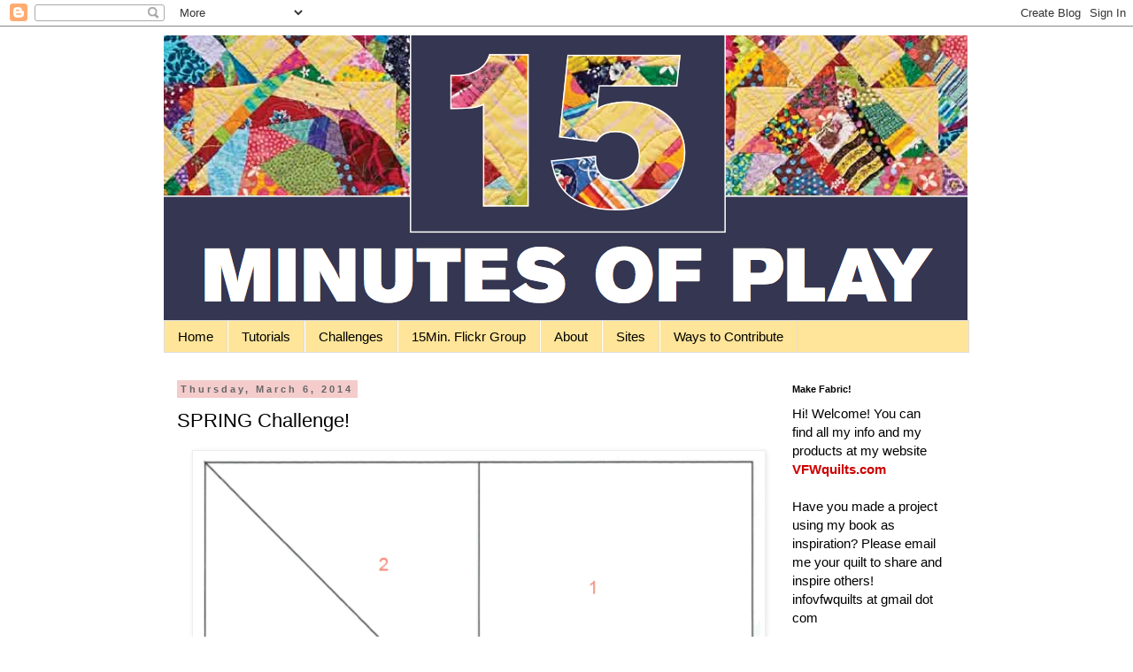

--- FILE ---
content_type: text/html; charset=UTF-8
request_url: http://www.15minutesplay.com/2014/03/spring-challenge.html?showComment=1395822419663
body_size: 25589
content:
<!DOCTYPE html>
<html class='v2' dir='ltr' lang='en'>
<head>
<link href='https://www.blogger.com/static/v1/widgets/335934321-css_bundle_v2.css' rel='stylesheet' type='text/css'/>
<meta content='width=1100' name='viewport'/>
<meta content='text/html; charset=UTF-8' http-equiv='Content-Type'/>
<meta content='blogger' name='generator'/>
<link href='http://www.15minutesplay.com/favicon.ico' rel='icon' type='image/x-icon'/>
<link href='http://www.15minutesplay.com/2014/03/spring-challenge.html' rel='canonical'/>
<link rel="alternate" type="application/atom+xml" title="15 minutes play...BumbleBeans Inc. - Atom" href="http://www.15minutesplay.com/feeds/posts/default" />
<link rel="alternate" type="application/rss+xml" title="15 minutes play...BumbleBeans Inc. - RSS" href="http://www.15minutesplay.com/feeds/posts/default?alt=rss" />
<link rel="service.post" type="application/atom+xml" title="15 minutes play...BumbleBeans Inc. - Atom" href="https://www.blogger.com/feeds/4849540346022545171/posts/default" />

<link rel="alternate" type="application/atom+xml" title="15 minutes play...BumbleBeans Inc. - Atom" href="http://www.15minutesplay.com/feeds/7853376908103959271/comments/default" />
<!--Can't find substitution for tag [blog.ieCssRetrofitLinks]-->
<link href='https://blogger.googleusercontent.com/img/b/R29vZ2xl/AVvXsEiKqfi5wvk58ZwVKNDT8H-YNz_9m_SjW6Za4yDVwDCufN8KdELfDJpBsBfoonDFfVYXPr4VzYW3hmXTCzdNesyuf9UYfod1Z5ldeaTqLKVZeaeT5yAe3Fc4xKNcZSnH-96chRn-291J8gY/s1600/Screen+Shot+2014-03-06+at+7.54.17+AM.png' rel='image_src'/>
<meta content='http://www.15minutesplay.com/2014/03/spring-challenge.html' property='og:url'/>
<meta content='SPRING Challenge!' property='og:title'/>
<meta content='    Here we go! A new challenge!!! SPRING!!!    I am purposefully not showing you MY PLAY , as I want YOU  to be inspired and find your own ...' property='og:description'/>
<meta content='https://blogger.googleusercontent.com/img/b/R29vZ2xl/AVvXsEiKqfi5wvk58ZwVKNDT8H-YNz_9m_SjW6Za4yDVwDCufN8KdELfDJpBsBfoonDFfVYXPr4VzYW3hmXTCzdNesyuf9UYfod1Z5ldeaTqLKVZeaeT5yAe3Fc4xKNcZSnH-96chRn-291J8gY/w1200-h630-p-k-no-nu/Screen+Shot+2014-03-06+at+7.54.17+AM.png' property='og:image'/>
<title>15 minutes play...BumbleBeans Inc.: SPRING Challenge!</title>
<style id='page-skin-1' type='text/css'><!--
/*
-----------------------------------------------
Blogger Template Style
Name:     Simple
Designer: Blogger
URL:      www.blogger.com
----------------------------------------------- */
/* Content
----------------------------------------------- */
body {
font: normal normal 15px Verdana, Geneva, sans-serif;
color: #000000;
background: #ffffff none repeat scroll top left;
padding: 0 0 0 0;
}
html body .region-inner {
min-width: 0;
max-width: 100%;
width: auto;
}
h2 {
font-size: 22px;
}
a:link {
text-decoration:none;
color: #cc0000;
}
a:visited {
text-decoration:none;
color: #ff8832;
}
a:hover {
text-decoration:underline;
color: #ff8832;
}
.body-fauxcolumn-outer .fauxcolumn-inner {
background: transparent none repeat scroll top left;
_background-image: none;
}
.body-fauxcolumn-outer .cap-top {
position: absolute;
z-index: 1;
height: 400px;
width: 100%;
}
.body-fauxcolumn-outer .cap-top .cap-left {
width: 100%;
background: transparent none repeat-x scroll top left;
_background-image: none;
}
.content-outer {
-moz-box-shadow: 0 0 0 rgba(0, 0, 0, .15);
-webkit-box-shadow: 0 0 0 rgba(0, 0, 0, .15);
-goog-ms-box-shadow: 0 0 0 #333333;
box-shadow: 0 0 0 rgba(0, 0, 0, .15);
margin-bottom: 1px;
}
.content-inner {
padding: 10px 40px;
}
.content-inner {
background-color: #ffffff;
}
/* Header
----------------------------------------------- */
.header-outer {
background: transparent none repeat-x scroll 0 -400px;
_background-image: none;
}
.Header h1 {
font: normal normal 40px 'Trebuchet MS',Trebuchet,Verdana,sans-serif;
color: #000000;
text-shadow: 0 0 0 rgba(0, 0, 0, .2);
}
.Header h1 a {
color: #000000;
}
.Header .description {
font-size: 18px;
color: #000000;
}
.header-inner .Header .titlewrapper {
padding: 22px 0;
}
.header-inner .Header .descriptionwrapper {
padding: 0 0;
}
/* Tabs
----------------------------------------------- */
.tabs-inner .section:first-child {
border-top: 0 solid #dddddd;
}
.tabs-inner .section:first-child ul {
margin-top: -1px;
border-top: 1px solid #dddddd;
border-left: 1px solid #dddddd;
border-right: 1px solid #dddddd;
}
.tabs-inner .widget ul {
background: #ffe599 none repeat-x scroll 0 -800px;
_background-image: none;
border-bottom: 1px solid #dddddd;
margin-top: 0;
margin-left: -30px;
margin-right: -30px;
}
.tabs-inner .widget li a {
display: inline-block;
padding: .6em 1em;
font: normal normal 15px Verdana, Geneva, sans-serif;
color: #000000;
border-left: 1px solid #ffffff;
border-right: 1px solid #dddddd;
}
.tabs-inner .widget li:first-child a {
border-left: none;
}
.tabs-inner .widget li.selected a, .tabs-inner .widget li a:hover {
color: #000000;
background-color: #6fa8dc;
text-decoration: none;
}
/* Columns
----------------------------------------------- */
.main-outer {
border-top: 0 solid transparent;
}
.fauxcolumn-left-outer .fauxcolumn-inner {
border-right: 1px solid transparent;
}
.fauxcolumn-right-outer .fauxcolumn-inner {
border-left: 1px solid transparent;
}
/* Headings
----------------------------------------------- */
div.widget > h2,
div.widget h2.title {
margin: 0 0 1em 0;
font: normal bold 11px 'Trebuchet MS',Trebuchet,Verdana,sans-serif;
color: #000000;
}
/* Widgets
----------------------------------------------- */
.widget .zippy {
color: #999999;
text-shadow: 2px 2px 1px rgba(0, 0, 0, .1);
}
.widget .popular-posts ul {
list-style: none;
}
/* Posts
----------------------------------------------- */
h2.date-header {
font: normal bold 11px Arial, Tahoma, Helvetica, FreeSans, sans-serif;
}
.date-header span {
background-color: #f4cccc;
color: #666666;
padding: 0.4em;
letter-spacing: 3px;
margin: inherit;
}
.main-inner {
padding-top: 35px;
padding-bottom: 65px;
}
.main-inner .column-center-inner {
padding: 0 0;
}
.main-inner .column-center-inner .section {
margin: 0 1em;
}
.post {
margin: 0 0 45px 0;
}
h3.post-title, .comments h4 {
font: normal normal 22px 'Trebuchet MS',Trebuchet,Verdana,sans-serif;
margin: .75em 0 0;
}
.post-body {
font-size: 110%;
line-height: 1.4;
position: relative;
}
.post-body img, .post-body .tr-caption-container, .Profile img, .Image img,
.BlogList .item-thumbnail img {
padding: 2px;
background: #ffffff;
border: 1px solid #eeeeee;
-moz-box-shadow: 1px 1px 5px rgba(0, 0, 0, .1);
-webkit-box-shadow: 1px 1px 5px rgba(0, 0, 0, .1);
box-shadow: 1px 1px 5px rgba(0, 0, 0, .1);
}
.post-body img, .post-body .tr-caption-container {
padding: 5px;
}
.post-body .tr-caption-container {
color: #000000;
}
.post-body .tr-caption-container img {
padding: 0;
background: transparent;
border: none;
-moz-box-shadow: 0 0 0 rgba(0, 0, 0, .1);
-webkit-box-shadow: 0 0 0 rgba(0, 0, 0, .1);
box-shadow: 0 0 0 rgba(0, 0, 0, .1);
}
.post-header {
margin: 0 0 1.5em;
line-height: 1.6;
font-size: 90%;
}
.post-footer {
margin: 20px -2px 0;
padding: 5px 10px;
color: #666666;
background-color: #eeeeee;
border-bottom: 1px solid #eeeeee;
line-height: 1.6;
font-size: 90%;
}
#comments .comment-author {
padding-top: 1.5em;
border-top: 1px solid transparent;
background-position: 0 1.5em;
}
#comments .comment-author:first-child {
padding-top: 0;
border-top: none;
}
.avatar-image-container {
margin: .2em 0 0;
}
#comments .avatar-image-container img {
border: 1px solid #eeeeee;
}
/* Comments
----------------------------------------------- */
.comments .comments-content .icon.blog-author {
background-repeat: no-repeat;
background-image: url([data-uri]);
}
.comments .comments-content .loadmore a {
border-top: 1px solid #999999;
border-bottom: 1px solid #999999;
}
.comments .comment-thread.inline-thread {
background-color: #eeeeee;
}
.comments .continue {
border-top: 2px solid #999999;
}
/* Accents
---------------------------------------------- */
.section-columns td.columns-cell {
border-left: 1px solid transparent;
}
.blog-pager {
background: transparent url(http://www.blogblog.com/1kt/simple/paging_dot.png) repeat-x scroll top center;
}
.blog-pager-older-link, .home-link,
.blog-pager-newer-link {
background-color: #ffffff;
padding: 5px;
}
.footer-outer {
border-top: 1px dashed #bbbbbb;
}
/* Mobile
----------------------------------------------- */
body.mobile  {
background-size: auto;
}
.mobile .body-fauxcolumn-outer {
background: transparent none repeat scroll top left;
}
.mobile .body-fauxcolumn-outer .cap-top {
background-size: 100% auto;
}
.mobile .content-outer {
-webkit-box-shadow: 0 0 3px rgba(0, 0, 0, .15);
box-shadow: 0 0 3px rgba(0, 0, 0, .15);
}
.mobile .tabs-inner .widget ul {
margin-left: 0;
margin-right: 0;
}
.mobile .post {
margin: 0;
}
.mobile .main-inner .column-center-inner .section {
margin: 0;
}
.mobile .date-header span {
padding: 0.1em 10px;
margin: 0 -10px;
}
.mobile h3.post-title {
margin: 0;
}
.mobile .blog-pager {
background: transparent none no-repeat scroll top center;
}
.mobile .footer-outer {
border-top: none;
}
.mobile .main-inner, .mobile .footer-inner {
background-color: #ffffff;
}
.mobile-index-contents {
color: #000000;
}
.mobile-link-button {
background-color: #cc0000;
}
.mobile-link-button a:link, .mobile-link-button a:visited {
color: #ffffff;
}
.mobile .tabs-inner .section:first-child {
border-top: none;
}
.mobile .tabs-inner .PageList .widget-content {
background-color: #6fa8dc;
color: #000000;
border-top: 1px solid #dddddd;
border-bottom: 1px solid #dddddd;
}
.mobile .tabs-inner .PageList .widget-content .pagelist-arrow {
border-left: 1px solid #dddddd;
}

--></style>
<style id='template-skin-1' type='text/css'><!--
body {
min-width: 990px;
}
.content-outer, .content-fauxcolumn-outer, .region-inner {
min-width: 990px;
max-width: 990px;
_width: 990px;
}
.main-inner .columns {
padding-left: 0;
padding-right: 230px;
}
.main-inner .fauxcolumn-center-outer {
left: 0;
right: 230px;
/* IE6 does not respect left and right together */
_width: expression(this.parentNode.offsetWidth -
parseInt("0") -
parseInt("230px") + 'px');
}
.main-inner .fauxcolumn-left-outer {
width: 0;
}
.main-inner .fauxcolumn-right-outer {
width: 230px;
}
.main-inner .column-left-outer {
width: 0;
right: 100%;
margin-left: -0;
}
.main-inner .column-right-outer {
width: 230px;
margin-right: -230px;
}
#layout {
min-width: 0;
}
#layout .content-outer {
min-width: 0;
width: 800px;
}
#layout .region-inner {
min-width: 0;
width: auto;
}
body#layout div.add_widget {
padding: 8px;
}
body#layout div.add_widget a {
margin-left: 32px;
}
--></style>
<link href='https://www.blogger.com/dyn-css/authorization.css?targetBlogID=4849540346022545171&amp;zx=c5faedb6-063b-43c8-b732-82cdeea24f8f' media='none' onload='if(media!=&#39;all&#39;)media=&#39;all&#39;' rel='stylesheet'/><noscript><link href='https://www.blogger.com/dyn-css/authorization.css?targetBlogID=4849540346022545171&amp;zx=c5faedb6-063b-43c8-b732-82cdeea24f8f' rel='stylesheet'/></noscript>
<meta name='google-adsense-platform-account' content='ca-host-pub-1556223355139109'/>
<meta name='google-adsense-platform-domain' content='blogspot.com'/>

<!-- data-ad-client=ca-pub-7802018776154193 -->

</head>
<body class='loading variant-simplysimple'>
<div class='navbar section' id='navbar' name='Navbar'><div class='widget Navbar' data-version='1' id='Navbar1'><script type="text/javascript">
    function setAttributeOnload(object, attribute, val) {
      if(window.addEventListener) {
        window.addEventListener('load',
          function(){ object[attribute] = val; }, false);
      } else {
        window.attachEvent('onload', function(){ object[attribute] = val; });
      }
    }
  </script>
<div id="navbar-iframe-container"></div>
<script type="text/javascript" src="https://apis.google.com/js/platform.js"></script>
<script type="text/javascript">
      gapi.load("gapi.iframes:gapi.iframes.style.bubble", function() {
        if (gapi.iframes && gapi.iframes.getContext) {
          gapi.iframes.getContext().openChild({
              url: 'https://www.blogger.com/navbar/4849540346022545171?po\x3d7853376908103959271\x26origin\x3dhttp://www.15minutesplay.com',
              where: document.getElementById("navbar-iframe-container"),
              id: "navbar-iframe"
          });
        }
      });
    </script><script type="text/javascript">
(function() {
var script = document.createElement('script');
script.type = 'text/javascript';
script.src = '//pagead2.googlesyndication.com/pagead/js/google_top_exp.js';
var head = document.getElementsByTagName('head')[0];
if (head) {
head.appendChild(script);
}})();
</script>
</div></div>
<div class='body-fauxcolumns'>
<div class='fauxcolumn-outer body-fauxcolumn-outer'>
<div class='cap-top'>
<div class='cap-left'></div>
<div class='cap-right'></div>
</div>
<div class='fauxborder-left'>
<div class='fauxborder-right'></div>
<div class='fauxcolumn-inner'>
</div>
</div>
<div class='cap-bottom'>
<div class='cap-left'></div>
<div class='cap-right'></div>
</div>
</div>
</div>
<div class='content'>
<div class='content-fauxcolumns'>
<div class='fauxcolumn-outer content-fauxcolumn-outer'>
<div class='cap-top'>
<div class='cap-left'></div>
<div class='cap-right'></div>
</div>
<div class='fauxborder-left'>
<div class='fauxborder-right'></div>
<div class='fauxcolumn-inner'>
</div>
</div>
<div class='cap-bottom'>
<div class='cap-left'></div>
<div class='cap-right'></div>
</div>
</div>
</div>
<div class='content-outer'>
<div class='content-cap-top cap-top'>
<div class='cap-left'></div>
<div class='cap-right'></div>
</div>
<div class='fauxborder-left content-fauxborder-left'>
<div class='fauxborder-right content-fauxborder-right'></div>
<div class='content-inner'>
<header>
<div class='header-outer'>
<div class='header-cap-top cap-top'>
<div class='cap-left'></div>
<div class='cap-right'></div>
</div>
<div class='fauxborder-left header-fauxborder-left'>
<div class='fauxborder-right header-fauxborder-right'></div>
<div class='region-inner header-inner'>
<div class='header section' id='header' name='Header'><div class='widget Header' data-version='1' id='Header1'>
<div id='header-inner'>
<a href='http://www.15minutesplay.com/' style='display: block'>
<img alt='15 minutes play...BumbleBeans Inc.' height='323px; ' id='Header1_headerimg' src='https://blogger.googleusercontent.com/img/b/R29vZ2xl/AVvXsEiVTCtkEhsYVRu413TGGf51FerbEpcpx8iOM4ElY_MzparcAgaueliloUHnQQGVAb8n6o74y9Pwk-W3Kd5hM5LL58EPYvlxXQXSd3fNnF4elOE_7HoYBT0_OTnvqhI5Ynvxdp9V92QWuRg/s1600/Screen+Shot+2012-06-04+at+5.37.49+PM.png' style='display: block' width='908px; '/>
</a>
</div>
</div></div>
</div>
</div>
<div class='header-cap-bottom cap-bottom'>
<div class='cap-left'></div>
<div class='cap-right'></div>
</div>
</div>
</header>
<div class='tabs-outer'>
<div class='tabs-cap-top cap-top'>
<div class='cap-left'></div>
<div class='cap-right'></div>
</div>
<div class='fauxborder-left tabs-fauxborder-left'>
<div class='fauxborder-right tabs-fauxborder-right'></div>
<div class='region-inner tabs-inner'>
<div class='tabs section' id='crosscol' name='Cross-Column'><div class='widget PageList' data-version='1' id='PageList1'>
<h2>Pages</h2>
<div class='widget-content'>
<ul>
<li>
<a href='http://www.15minutesplay.com/'>Home</a>
</li>
<li>
<a href='http://www.15minutesplay.com/p/tutorials.html'>Tutorials</a>
</li>
<li>
<a href='http://www.15minutesplay.com/p/challenges.html'>Challenges</a>
</li>
<li>
<a href='http://www.15minutesplay.com/p/15minutes-flickr-group.html'>15Min. Flickr Group</a>
</li>
<li>
<a href='http://www.15minutesplay.com/p/about.html'>About</a>
</li>
<li>
<a href='http://www.15minutesplay.com/p/sites.html'>Sites</a>
</li>
<li>
<a href='http://www.15minutesplay.com/p/ways-to-contribute.html'>Ways to Contribute</a>
</li>
</ul>
<div class='clear'></div>
</div>
</div></div>
<div class='tabs no-items section' id='crosscol-overflow' name='Cross-Column 2'></div>
</div>
</div>
<div class='tabs-cap-bottom cap-bottom'>
<div class='cap-left'></div>
<div class='cap-right'></div>
</div>
</div>
<div class='main-outer'>
<div class='main-cap-top cap-top'>
<div class='cap-left'></div>
<div class='cap-right'></div>
</div>
<div class='fauxborder-left main-fauxborder-left'>
<div class='fauxborder-right main-fauxborder-right'></div>
<div class='region-inner main-inner'>
<div class='columns fauxcolumns'>
<div class='fauxcolumn-outer fauxcolumn-center-outer'>
<div class='cap-top'>
<div class='cap-left'></div>
<div class='cap-right'></div>
</div>
<div class='fauxborder-left'>
<div class='fauxborder-right'></div>
<div class='fauxcolumn-inner'>
</div>
</div>
<div class='cap-bottom'>
<div class='cap-left'></div>
<div class='cap-right'></div>
</div>
</div>
<div class='fauxcolumn-outer fauxcolumn-left-outer'>
<div class='cap-top'>
<div class='cap-left'></div>
<div class='cap-right'></div>
</div>
<div class='fauxborder-left'>
<div class='fauxborder-right'></div>
<div class='fauxcolumn-inner'>
</div>
</div>
<div class='cap-bottom'>
<div class='cap-left'></div>
<div class='cap-right'></div>
</div>
</div>
<div class='fauxcolumn-outer fauxcolumn-right-outer'>
<div class='cap-top'>
<div class='cap-left'></div>
<div class='cap-right'></div>
</div>
<div class='fauxborder-left'>
<div class='fauxborder-right'></div>
<div class='fauxcolumn-inner'>
</div>
</div>
<div class='cap-bottom'>
<div class='cap-left'></div>
<div class='cap-right'></div>
</div>
</div>
<!-- corrects IE6 width calculation -->
<div class='columns-inner'>
<div class='column-center-outer'>
<div class='column-center-inner'>
<div class='main section' id='main' name='Main'><div class='widget Blog' data-version='1' id='Blog1'>
<div class='blog-posts hfeed'>

          <div class="date-outer">
        
<h2 class='date-header'><span>Thursday, March 6, 2014</span></h2>

          <div class="date-posts">
        
<div class='post-outer'>
<div class='post hentry uncustomized-post-template' itemprop='blogPost' itemscope='itemscope' itemtype='http://schema.org/BlogPosting'>
<meta content='https://blogger.googleusercontent.com/img/b/R29vZ2xl/AVvXsEiKqfi5wvk58ZwVKNDT8H-YNz_9m_SjW6Za4yDVwDCufN8KdELfDJpBsBfoonDFfVYXPr4VzYW3hmXTCzdNesyuf9UYfod1Z5ldeaTqLKVZeaeT5yAe3Fc4xKNcZSnH-96chRn-291J8gY/s1600/Screen+Shot+2014-03-06+at+7.54.17+AM.png' itemprop='image_url'/>
<meta content='4849540346022545171' itemprop='blogId'/>
<meta content='7853376908103959271' itemprop='postId'/>
<a name='7853376908103959271'></a>
<h3 class='post-title entry-title' itemprop='name'>
SPRING Challenge!
</h3>
<div class='post-header'>
<div class='post-header-line-1'></div>
</div>
<div class='post-body entry-content' id='post-body-7853376908103959271' itemprop='description articleBody'>
<div class="separator" style="clear: both; text-align: center;">
<a href="https://blogger.googleusercontent.com/img/b/R29vZ2xl/AVvXsEiKqfi5wvk58ZwVKNDT8H-YNz_9m_SjW6Za4yDVwDCufN8KdELfDJpBsBfoonDFfVYXPr4VzYW3hmXTCzdNesyuf9UYfod1Z5ldeaTqLKVZeaeT5yAe3Fc4xKNcZSnH-96chRn-291J8gY/s1600/Screen+Shot+2014-03-06+at+7.54.17+AM.png" imageanchor="1" style="margin-left: 1em; margin-right: 1em;"><img border="0" height="640" src="https://blogger.googleusercontent.com/img/b/R29vZ2xl/AVvXsEiKqfi5wvk58ZwVKNDT8H-YNz_9m_SjW6Za4yDVwDCufN8KdELfDJpBsBfoonDFfVYXPr4VzYW3hmXTCzdNesyuf9UYfod1Z5ldeaTqLKVZeaeT5yAe3Fc4xKNcZSnH-96chRn-291J8gY/s1600/Screen+Shot+2014-03-06+at+7.54.17+AM.png" width="636" /></a></div>
<br />
<div style="text-align: center;">
<span style="font-family: Courier New, Courier, monospace;"><span style="color: #351c75; font-weight: bold;">Here we go! A new challenge!!! </span><span style="color: #38761d; font-size: large;"><b>SPRING!!!</b></span></span></div>
<div style="text-align: center;">
<span style="font-family: Courier New, Courier, monospace;"><span style="color: #351c75; font-weight: bold;"><br /></span></span></div>
<span style="font-family: Courier New, Courier, monospace;"><span style="color: #351c75; font-weight: bold;">I am purposefully not showing you </span><span style="color: #cc0000; font-weight: bold;">MY PLAY</span><span style="color: #351c75; font-weight: bold;">, as I want </span><span style="color: #cc0000;"><b>YOU</b></span><span style="color: #351c75;"><b> to be inspired and find your own path&#8230; These are the bones of the new challenge&#8230; Your job is to push the limits and change </b><u style="font-weight: bold;">at least ONE thing</u><b> about this block and make something&nbsp;related to spring... Read on.</b></span></span><br />
<br />
<br />
<b><span style="color: magenta; font-size: large;">Cutting:</span></b><br />
<br />
#1 - Cut a 3 1/2" square<br />
#2 - Cut 3 7/8" square and cut once on the diagonal for 2 triangles&#8230;.<br />
#3 - Cut 7 1/4" square and cut on the diagonal twice for 4 triangles, ( you will use two.)<br />
<br />
Makes a 6" block<br />
<br />
<b><span style="font-size: large;"><br /></span></b>
<b><span style="font-size: large;"><span style="color: magenta;">THEME:</span> <span style="color: #38761d;">SPRING!</span></span></b><br />
<br />
<br />
<b><span style="color: magenta; font-size: large;">CHALLENGE:</span></b><br />
<b>1. MUST Include "<a href="http://www.15minutesplay.com/2010/07/got-15-minutes.html">Made fabric</a>" somewhere in the block.</b><br />
<b><br /></b>
2. How can you take this block, and change<b><i> at least ONE thing </i></b>about it? <br />
<br />
How to do that? &nbsp;(stretch your design sense)<br />
Questions to ask your self:<br />
<br />
<i>Can you adapt the blocks?</i><br />
<i>Can you change the sizing?</i><br />
<i>Can you turn the blocks on point?</i><br />
<i>Can you add to the block?</i><br />
<i>Can you change the block design&nbsp;subtly?</i><br />
<i>Can you add elements?</i><br />
<i>Can you play with the quilting?</i><br />
<i>Can you add a new&nbsp;technique that you&nbsp;haven't' done?</i><br />
<i>Can you turn it into a&nbsp;medallion?</i><br />
<i>Can you add embroidery?</i><br />
<i>Can you applique?</i><br />
<i>Can you use this as a starter element and make it into something even grander?</i><br />
<i>ETC&#8230;.</i><br />
<br />
These are all ideas to <b><i><span style="color: #38761d; font-size: large;">start pondering&nbsp;and playing...</span></i></b> how you can turn this block into a SPRING themed quilt.<br />
<br />
<div style="text-align: center;">
<span style="background-color: white; color: magenta; font-size: large;"><b>3. Any size.. mini, or larger&#8230; no limit...</b></span>Whatever inspires you!</div>
<br />
<br />
<div style="text-align: center;">
<b><span style="font-size: large;">Inspire us!&nbsp;</span></b><br />
<b><span style="color: magenta; font-size: large;">4. Post your&nbsp;work and progress here!&nbsp;</span></b></div>
<div style="text-align: center;">
<br /></div>
<div style="text-align: center;">
<b><span style="font-size: large;">Show us what your doing!&nbsp;</span></b></div>
<div style="text-align: center;">
<b><span style="font-size: large;">That's what we love about this site.</span></b></div>
<div style="text-align: center;">
(for those who have posting rights on the 15minutes site)<br />
<br />
<b>LABEL your posts as "SPRING CHALLENGE"</b><br />
<b><br /></b></div>
<div style="text-align: center;">
<br /></div>
<div style="text-align: center;">
Or &nbsp;add to the<b> <a href="http://www.flickr.com/groups/15minutesplay/">FLICKR group</a></b></div>
<div style="text-align: center;">
<br /></div>
<div style="text-align: center;">
Or, you can email me and I will post it, (email image and your text, <b>do not put in doc. or pdf.</b>)</div>
<br />
<div style="text-align: center;">
<b>*NOTE:</b> I will be away March 16-27 (so I won't be posting during that time, or answering emails)</div>
<span style="background-color: magenta;"><br /></span>
<br />
<div style="text-align: center;">
<b style="background-color: white;"><span style="color: magenta;">5. Deadline: June 1st, 2014</span></b></div>
<div style="text-align: center;">
<b style="background-color: white;"><span style="color: #444444;">I will find some prizes to give out at the end for a few pieces&#8230;&nbsp;Just to keep it extra fun!</span></b></div>
<div style="text-align: center;">
<span style="color: red;"><b><br /></b></span></div>
<div style="text-align: center;">
<span style="color: #38761d; font-size: x-large;"><b>ARE YOU IN?&nbsp;</b></span></div>
<div style="text-align: center;">
<span style="color: #38761d; font-size: x-large;"><b>Comment and begin!</b></span></div>
<div style="text-align: center;">
<br /></div>
<br />
<div class="separator" style="clear: both; text-align: center;">
<a href="https://blogger.googleusercontent.com/img/b/R29vZ2xl/AVvXsEjVVNRq7JWOs0tadPRV4fFWe1U51nuQTdC3LUbXxMMElxGq1E14MjOQJWQsztir0xB75GYv0_WH24dokL1-tnsQNJ6F98UvaiIQI2C4gAf4ObS5EmhHeUzzGyw3fhPA2Na6nwBfH5sbNRI/s1600/Screen+Shot+2014-03-06+at+8.17.14+AM.png" imageanchor="1" style="margin-left: 1em; margin-right: 1em;"><img border="0" src="https://blogger.googleusercontent.com/img/b/R29vZ2xl/AVvXsEjVVNRq7JWOs0tadPRV4fFWe1U51nuQTdC3LUbXxMMElxGq1E14MjOQJWQsztir0xB75GYv0_WH24dokL1-tnsQNJ6F98UvaiIQI2C4gAf4ObS5EmhHeUzzGyw3fhPA2Na6nwBfH5sbNRI/s1600/Screen+Shot+2014-03-06+at+8.17.14+AM.png" /></a></div>
<br />
<div style='clear: both;'></div>
</div>
<div class='post-footer'>
<div class='post-footer-line post-footer-line-1'>
<span class='post-author vcard'>
Posted by
<span class='fn' itemprop='author' itemscope='itemscope' itemtype='http://schema.org/Person'>
<meta content='https://www.blogger.com/profile/09251128530307420200' itemprop='url'/>
<a class='g-profile' href='https://www.blogger.com/profile/09251128530307420200' rel='author' title='author profile'>
<span itemprop='name'>Victoria Findlay Wolfe</span>
</a>
</span>
</span>
<span class='post-timestamp'>
at
<meta content='http://www.15minutesplay.com/2014/03/spring-challenge.html' itemprop='url'/>
<a class='timestamp-link' href='http://www.15minutesplay.com/2014/03/spring-challenge.html' rel='bookmark' title='permanent link'><abbr class='published' itemprop='datePublished' title='2014-03-06T05:24:00-08:00'>5:24&#8239;AM</abbr></a>
</span>
<span class='post-comment-link'>
</span>
<span class='post-icons'>
<span class='item-control blog-admin pid-2086269537'>
<a href='https://www.blogger.com/post-edit.g?blogID=4849540346022545171&postID=7853376908103959271&from=pencil' title='Edit Post'>
<img alt='' class='icon-action' height='18' src='https://resources.blogblog.com/img/icon18_edit_allbkg.gif' width='18'/>
</a>
</span>
</span>
<div class='post-share-buttons goog-inline-block'>
</div>
</div>
<div class='post-footer-line post-footer-line-2'>
<span class='post-labels'>
Labels:
<a href='http://www.15minutesplay.com/search/label/Spring%20challenge' rel='tag'>Spring challenge</a>
</span>
</div>
<div class='post-footer-line post-footer-line-3'>
<span class='post-location'>
</span>
</div>
</div>
</div>
<div class='comments' id='comments'>
<a name='comments'></a>
<h4>19 comments:</h4>
<div id='Blog1_comments-block-wrapper'>
<dl class='avatar-comment-indent' id='comments-block'>
<dt class='comment-author ' id='c2269006705256676769'>
<a name='c2269006705256676769'></a>
<div class="avatar-image-container avatar-stock"><span dir="ltr"><a href="https://www.blogger.com/profile/05300613226195215689" target="" rel="nofollow" onclick="" class="avatar-hovercard" id="av-2269006705256676769-05300613226195215689"><img src="//www.blogger.com/img/blogger_logo_round_35.png" width="35" height="35" alt="" title="Sewing In CT">

</a></span></div>
<a href='https://www.blogger.com/profile/05300613226195215689' rel='nofollow'>Sewing In CT</a>
said...
</dt>
<dd class='comment-body' id='Blog1_cmt-2269006705256676769'>
<p>
oh yes! I have some ideas already!
</p>
</dd>
<dd class='comment-footer'>
<span class='comment-timestamp'>
<a href='http://www.15minutesplay.com/2014/03/spring-challenge.html?showComment=1394114237434#c2269006705256676769' title='comment permalink'>
March 6, 2014 at 5:57&#8239;AM
</a>
<span class='item-control blog-admin pid-51470894'>
<a class='comment-delete' href='https://www.blogger.com/comment/delete/4849540346022545171/2269006705256676769' title='Delete Comment'>
<img src='https://resources.blogblog.com/img/icon_delete13.gif'/>
</a>
</span>
</span>
</dd>
<dt class='comment-author ' id='c6557909265635569988'>
<a name='c6557909265635569988'></a>
<div class="avatar-image-container vcard"><span dir="ltr"><a href="https://www.blogger.com/profile/11534435616569935437" target="" rel="nofollow" onclick="" class="avatar-hovercard" id="av-6557909265635569988-11534435616569935437"><img src="https://resources.blogblog.com/img/blank.gif" width="35" height="35" class="delayLoad" style="display: none;" longdesc="//blogger.googleusercontent.com/img/b/R29vZ2xl/AVvXsEgpamyu1ho9912Ienem4ggZgxsAXqyHoA-9zvoA_S_BUjFa3AZnmqi7bqbJdMdznYXuBm3lG-vn6Y2ZoEz0p7jRBRFFWCeI3M6tPUNQL6Y4aL2gog8OdeJxxs0bCjE2YQ/s45-c/IMG_3569.JPG" alt="" title="ellen gets crafty">

<noscript><img src="//blogger.googleusercontent.com/img/b/R29vZ2xl/AVvXsEgpamyu1ho9912Ienem4ggZgxsAXqyHoA-9zvoA_S_BUjFa3AZnmqi7bqbJdMdznYXuBm3lG-vn6Y2ZoEz0p7jRBRFFWCeI3M6tPUNQL6Y4aL2gog8OdeJxxs0bCjE2YQ/s45-c/IMG_3569.JPG" width="35" height="35" class="photo" alt=""></noscript></a></span></div>
<a href='https://www.blogger.com/profile/11534435616569935437' rel='nofollow'>ellen gets crafty</a>
said...
</dt>
<dd class='comment-body' id='Blog1_cmt-6557909265635569988'>
<p>
This sounds really interesting - count me in!!<br /><br />Have great vacation.
</p>
</dd>
<dd class='comment-footer'>
<span class='comment-timestamp'>
<a href='http://www.15minutesplay.com/2014/03/spring-challenge.html?showComment=1394118514830#c6557909265635569988' title='comment permalink'>
March 6, 2014 at 7:08&#8239;AM
</a>
<span class='item-control blog-admin pid-49075499'>
<a class='comment-delete' href='https://www.blogger.com/comment/delete/4849540346022545171/6557909265635569988' title='Delete Comment'>
<img src='https://resources.blogblog.com/img/icon_delete13.gif'/>
</a>
</span>
</span>
</dd>
<dt class='comment-author ' id='c1144149492622423582'>
<a name='c1144149492622423582'></a>
<div class="avatar-image-container vcard"><span dir="ltr"><a href="https://www.blogger.com/profile/08505580086893473468" target="" rel="nofollow" onclick="" class="avatar-hovercard" id="av-1144149492622423582-08505580086893473468"><img src="https://resources.blogblog.com/img/blank.gif" width="35" height="35" class="delayLoad" style="display: none;" longdesc="//blogger.googleusercontent.com/img/b/R29vZ2xl/AVvXsEgEg57-E5-IaDT8jbAbO8l6bNTYvlaOsCO4i_7SjqsIROmNZl1El9PV273b2PrzDCATx3W30petuMjCrCs6oZKgbckOQgkeUiS_LEvPs4xjX2lbfxm9TRN7mDk1ZGitMNY/s45-c/photo203.jpg" alt="" title="Michelle">

<noscript><img src="//blogger.googleusercontent.com/img/b/R29vZ2xl/AVvXsEgEg57-E5-IaDT8jbAbO8l6bNTYvlaOsCO4i_7SjqsIROmNZl1El9PV273b2PrzDCATx3W30petuMjCrCs6oZKgbckOQgkeUiS_LEvPs4xjX2lbfxm9TRN7mDk1ZGitMNY/s45-c/photo203.jpg" width="35" height="35" class="photo" alt=""></noscript></a></span></div>
<a href='https://www.blogger.com/profile/08505580086893473468' rel='nofollow'>Michelle</a>
said...
</dt>
<dd class='comment-body' id='Blog1_cmt-1144149492622423582'>
<p>
This sounds fun. I like that you haven&#39;t shown us yours. I&#39;m in!
</p>
</dd>
<dd class='comment-footer'>
<span class='comment-timestamp'>
<a href='http://www.15minutesplay.com/2014/03/spring-challenge.html?showComment=1394118802222#c1144149492622423582' title='comment permalink'>
March 6, 2014 at 7:13&#8239;AM
</a>
<span class='item-control blog-admin pid-2017623052'>
<a class='comment-delete' href='https://www.blogger.com/comment/delete/4849540346022545171/1144149492622423582' title='Delete Comment'>
<img src='https://resources.blogblog.com/img/icon_delete13.gif'/>
</a>
</span>
</span>
</dd>
<dt class='comment-author ' id='c2708042755225690813'>
<a name='c2708042755225690813'></a>
<div class="avatar-image-container vcard"><span dir="ltr"><a href="https://www.blogger.com/profile/02291927283329567438" target="" rel="nofollow" onclick="" class="avatar-hovercard" id="av-2708042755225690813-02291927283329567438"><img src="https://resources.blogblog.com/img/blank.gif" width="35" height="35" class="delayLoad" style="display: none;" longdesc="//blogger.googleusercontent.com/img/b/R29vZ2xl/AVvXsEhP2kCKs7wucoZx57fMP8HbgD2AJ02G8EadnG0Io6ynEHBF4ToUF_bgEcBEPkqFGqNce4C8Hpm9rkrVj6X-9EBV0H2HHG9p5imOMhYNmolOFinykVL7p_xCaU_xsEgk0A/s45-c/Beth1.jpg" alt="" title="ebwhite">

<noscript><img src="//blogger.googleusercontent.com/img/b/R29vZ2xl/AVvXsEhP2kCKs7wucoZx57fMP8HbgD2AJ02G8EadnG0Io6ynEHBF4ToUF_bgEcBEPkqFGqNce4C8Hpm9rkrVj6X-9EBV0H2HHG9p5imOMhYNmolOFinykVL7p_xCaU_xsEgk0A/s45-c/Beth1.jpg" width="35" height="35" class="photo" alt=""></noscript></a></span></div>
<a href='https://www.blogger.com/profile/02291927283329567438' rel='nofollow'>ebwhite</a>
said...
</dt>
<dd class='comment-body' id='Blog1_cmt-2708042755225690813'>
<p>
Yes, yes - I am in.  I have just rearranged my pile of greens and nothing says Spring like the color green.  
</p>
</dd>
<dd class='comment-footer'>
<span class='comment-timestamp'>
<a href='http://www.15minutesplay.com/2014/03/spring-challenge.html?showComment=1394119895508#c2708042755225690813' title='comment permalink'>
March 6, 2014 at 7:31&#8239;AM
</a>
<span class='item-control blog-admin pid-310611306'>
<a class='comment-delete' href='https://www.blogger.com/comment/delete/4849540346022545171/2708042755225690813' title='Delete Comment'>
<img src='https://resources.blogblog.com/img/icon_delete13.gif'/>
</a>
</span>
</span>
</dd>
<dt class='comment-author ' id='c4465174940679888156'>
<a name='c4465174940679888156'></a>
<div class="avatar-image-container vcard"><span dir="ltr"><a href="https://www.blogger.com/profile/13408822963659450038" target="" rel="nofollow" onclick="" class="avatar-hovercard" id="av-4465174940679888156-13408822963659450038"><img src="https://resources.blogblog.com/img/blank.gif" width="35" height="35" class="delayLoad" style="display: none;" longdesc="//blogger.googleusercontent.com/img/b/R29vZ2xl/AVvXsEgYdZ0z9au2I0y01pIOuVEPdRIoMtfu-iynlSNiCzPNAxk9eFiGZzeR4Sv-PYzFjtYR4J3gcg_2LJwIoCd_OXlL05SjbGOf4ib-gS8-MBKrsFU5Kytn6pdfRNUd45a1SEQ/s45-c/sophie_for_blogger.jpg" alt="" title="sophie">

<noscript><img src="//blogger.googleusercontent.com/img/b/R29vZ2xl/AVvXsEgYdZ0z9au2I0y01pIOuVEPdRIoMtfu-iynlSNiCzPNAxk9eFiGZzeR4Sv-PYzFjtYR4J3gcg_2LJwIoCd_OXlL05SjbGOf4ib-gS8-MBKrsFU5Kytn6pdfRNUd45a1SEQ/s45-c/sophie_for_blogger.jpg" width="35" height="35" class="photo" alt=""></noscript></a></span></div>
<a href='https://www.blogger.com/profile/13408822963659450038' rel='nofollow'>sophie</a>
said...
</dt>
<dd class='comment-body' id='Blog1_cmt-4465174940679888156'>
<p>
Victoria, this is a fabulous idea.  Your basic block is very similar to one of my free block patterns - <a href="http://sophiejunction.blogspot.com/2011/04/modern-clover-quilt-block.html" rel="nofollow">Modern Clover</a> ... though my first idea is something completely different ;-) <br /><br />I assume you want completed projects by June 1 and not just blocks ... is that right? 
</p>
</dd>
<dd class='comment-footer'>
<span class='comment-timestamp'>
<a href='http://www.15minutesplay.com/2014/03/spring-challenge.html?showComment=1394123995943#c4465174940679888156' title='comment permalink'>
March 6, 2014 at 8:39&#8239;AM
</a>
<span class='item-control blog-admin pid-1357931347'>
<a class='comment-delete' href='https://www.blogger.com/comment/delete/4849540346022545171/4465174940679888156' title='Delete Comment'>
<img src='https://resources.blogblog.com/img/icon_delete13.gif'/>
</a>
</span>
</span>
</dd>
<dt class='comment-author ' id='c1033009799743410539'>
<a name='c1033009799743410539'></a>
<div class="avatar-image-container vcard"><span dir="ltr"><a href="https://www.blogger.com/profile/02741550863747328734" target="" rel="nofollow" onclick="" class="avatar-hovercard" id="av-1033009799743410539-02741550863747328734"><img src="https://resources.blogblog.com/img/blank.gif" width="35" height="35" class="delayLoad" style="display: none;" longdesc="//blogger.googleusercontent.com/img/b/R29vZ2xl/AVvXsEjmE1VrKW7_HPmAzxv1RyB6Cg17zAti4RHyX0qyj6QVaSDaWdKyiEZ0jCM2RLC1fy7wG0j3dIKXyQlQe0Eglumawg-leI3uIfrs3CYXzpKtyxppKVw_QFDV5I0SJe_zujg/s45-c/002.JPG" alt="" title="Carol E.">

<noscript><img src="//blogger.googleusercontent.com/img/b/R29vZ2xl/AVvXsEjmE1VrKW7_HPmAzxv1RyB6Cg17zAti4RHyX0qyj6QVaSDaWdKyiEZ0jCM2RLC1fy7wG0j3dIKXyQlQe0Eglumawg-leI3uIfrs3CYXzpKtyxppKVw_QFDV5I0SJe_zujg/s45-c/002.JPG" width="35" height="35" class="photo" alt=""></noscript></a></span></div>
<a href='https://www.blogger.com/profile/02741550863747328734' rel='nofollow'>Carol E.</a>
said...
</dt>
<dd class='comment-body' id='Blog1_cmt-1033009799743410539'>
<p>
Even though I don&#39;t finish every one, I can never resist your challenges. I&#39;m in for Spring!!
</p>
</dd>
<dd class='comment-footer'>
<span class='comment-timestamp'>
<a href='http://www.15minutesplay.com/2014/03/spring-challenge.html?showComment=1394124491075#c1033009799743410539' title='comment permalink'>
March 6, 2014 at 8:48&#8239;AM
</a>
<span class='item-control blog-admin pid-1340776763'>
<a class='comment-delete' href='https://www.blogger.com/comment/delete/4849540346022545171/1033009799743410539' title='Delete Comment'>
<img src='https://resources.blogblog.com/img/icon_delete13.gif'/>
</a>
</span>
</span>
</dd>
<dt class='comment-author ' id='c9175846407245880283'>
<a name='c9175846407245880283'></a>
<div class="avatar-image-container vcard"><span dir="ltr"><a href="https://www.blogger.com/profile/00424101811517659566" target="" rel="nofollow" onclick="" class="avatar-hovercard" id="av-9175846407245880283-00424101811517659566"><img src="https://resources.blogblog.com/img/blank.gif" width="35" height="35" class="delayLoad" style="display: none;" longdesc="//blogger.googleusercontent.com/img/b/R29vZ2xl/AVvXsEjd3srpL4tCVksNY_KyUNBEcf4nW08-drBPuTR3Fj9ExduZNfy7tG6ereaWe9yp_Y75_xcyQ47Fg7HHTedwol3iqyaMam7FUkIyMT3oXKqmP8NwOnDSeJJ7Mu4Z_GXwvw/s45-c/VdeH-blueavatar-75p.jpg" alt="" title="Venus de Hilo">

<noscript><img src="//blogger.googleusercontent.com/img/b/R29vZ2xl/AVvXsEjd3srpL4tCVksNY_KyUNBEcf4nW08-drBPuTR3Fj9ExduZNfy7tG6ereaWe9yp_Y75_xcyQ47Fg7HHTedwol3iqyaMam7FUkIyMT3oXKqmP8NwOnDSeJJ7Mu4Z_GXwvw/s45-c/VdeH-blueavatar-75p.jpg" width="35" height="35" class="photo" alt=""></noscript></a></span></div>
<a href='https://www.blogger.com/profile/00424101811517659566' rel='nofollow'>Venus de Hilo</a>
said...
</dt>
<dd class='comment-body' id='Blog1_cmt-9175846407245880283'>
<p>
Yay! I have just finished quilting something with a March due date, and have promised myself some &quot;just for fun&quot; sewing this weekend. This is gonna be it!
</p>
</dd>
<dd class='comment-footer'>
<span class='comment-timestamp'>
<a href='http://www.15minutesplay.com/2014/03/spring-challenge.html?showComment=1394131331745#c9175846407245880283' title='comment permalink'>
March 6, 2014 at 10:42&#8239;AM
</a>
<span class='item-control blog-admin pid-363460091'>
<a class='comment-delete' href='https://www.blogger.com/comment/delete/4849540346022545171/9175846407245880283' title='Delete Comment'>
<img src='https://resources.blogblog.com/img/icon_delete13.gif'/>
</a>
</span>
</span>
</dd>
<dt class='comment-author ' id='c6592975566419965643'>
<a name='c6592975566419965643'></a>
<div class="avatar-image-container avatar-stock"><span dir="ltr"><a href="https://www.blogger.com/profile/14338284364322572045" target="" rel="nofollow" onclick="" class="avatar-hovercard" id="av-6592975566419965643-14338284364322572045"><img src="//www.blogger.com/img/blogger_logo_round_35.png" width="35" height="35" alt="" title="Unknown">

</a></span></div>
<a href='https://www.blogger.com/profile/14338284364322572045' rel='nofollow'>Unknown</a>
said...
</dt>
<dd class='comment-body' id='Blog1_cmt-6592975566419965643'>
<p>
First time participating in a Challenge so I&#39;m glad this can grow as far or as little as the inspiration takes me. Here goes...I&#39;m jumping in...No going back...Splash!
</p>
</dd>
<dd class='comment-footer'>
<span class='comment-timestamp'>
<a href='http://www.15minutesplay.com/2014/03/spring-challenge.html?showComment=1394141316706#c6592975566419965643' title='comment permalink'>
March 6, 2014 at 1:28&#8239;PM
</a>
<span class='item-control blog-admin pid-344734847'>
<a class='comment-delete' href='https://www.blogger.com/comment/delete/4849540346022545171/6592975566419965643' title='Delete Comment'>
<img src='https://resources.blogblog.com/img/icon_delete13.gif'/>
</a>
</span>
</span>
</dd>
<dt class='comment-author ' id='c4343454827975081126'>
<a name='c4343454827975081126'></a>
<div class="avatar-image-container avatar-stock"><span dir="ltr"><a href="https://www.blogger.com/profile/10245727429436072607" target="" rel="nofollow" onclick="" class="avatar-hovercard" id="av-4343454827975081126-10245727429436072607"><img src="//www.blogger.com/img/blogger_logo_round_35.png" width="35" height="35" alt="" title="Unknown">

</a></span></div>
<a href='https://www.blogger.com/profile/10245727429436072607' rel='nofollow'>Unknown</a>
said...
</dt>
<dd class='comment-body' id='Blog1_cmt-4343454827975081126'>
<p>
I&#39;m in! Gill
</p>
</dd>
<dd class='comment-footer'>
<span class='comment-timestamp'>
<a href='http://www.15minutesplay.com/2014/03/spring-challenge.html?showComment=1394142744091#c4343454827975081126' title='comment permalink'>
March 6, 2014 at 1:52&#8239;PM
</a>
<span class='item-control blog-admin pid-412486579'>
<a class='comment-delete' href='https://www.blogger.com/comment/delete/4849540346022545171/4343454827975081126' title='Delete Comment'>
<img src='https://resources.blogblog.com/img/icon_delete13.gif'/>
</a>
</span>
</span>
</dd>
<dt class='comment-author ' id='c7758635812751792171'>
<a name='c7758635812751792171'></a>
<div class="avatar-image-container avatar-stock"><span dir="ltr"><a href="https://www.blogger.com/profile/10534272216331900046" target="" rel="nofollow" onclick="" class="avatar-hovercard" id="av-7758635812751792171-10534272216331900046"><img src="//www.blogger.com/img/blogger_logo_round_35.png" width="35" height="35" alt="" title="Willa">

</a></span></div>
<a href='https://www.blogger.com/profile/10534272216331900046' rel='nofollow'>Willa</a>
said...
</dt>
<dd class='comment-body' id='Blog1_cmt-7758635812751792171'>
<p>
I am ready for a new challenge!
</p>
</dd>
<dd class='comment-footer'>
<span class='comment-timestamp'>
<a href='http://www.15minutesplay.com/2014/03/spring-challenge.html?showComment=1394144985445#c7758635812751792171' title='comment permalink'>
March 6, 2014 at 2:29&#8239;PM
</a>
<span class='item-control blog-admin pid-1721051214'>
<a class='comment-delete' href='https://www.blogger.com/comment/delete/4849540346022545171/7758635812751792171' title='Delete Comment'>
<img src='https://resources.blogblog.com/img/icon_delete13.gif'/>
</a>
</span>
</span>
</dd>
<dt class='comment-author ' id='c963069820226803607'>
<a name='c963069820226803607'></a>
<div class="avatar-image-container vcard"><span dir="ltr"><a href="https://www.blogger.com/profile/08885971111481307432" target="" rel="nofollow" onclick="" class="avatar-hovercard" id="av-963069820226803607-08885971111481307432"><img src="https://resources.blogblog.com/img/blank.gif" width="35" height="35" class="delayLoad" style="display: none;" longdesc="//blogger.googleusercontent.com/img/b/R29vZ2xl/AVvXsEj_KLFv8_5FVtmEImfVjsU10i02rXvZhGgjJVMN2doE_RMjKdpK2wNaaBu1nngj26Xfi9CXd5y7p4hYfrAVWQqGOtasOWDdrhmKtVlV4-zBsg694i3-zqyS0mDTz1Hi_Fg/s45-c/IMG_0171.jpg" alt="" title="Helen">

<noscript><img src="//blogger.googleusercontent.com/img/b/R29vZ2xl/AVvXsEj_KLFv8_5FVtmEImfVjsU10i02rXvZhGgjJVMN2doE_RMjKdpK2wNaaBu1nngj26Xfi9CXd5y7p4hYfrAVWQqGOtasOWDdrhmKtVlV4-zBsg694i3-zqyS0mDTz1Hi_Fg/s45-c/IMG_0171.jpg" width="35" height="35" class="photo" alt=""></noscript></a></span></div>
<a href='https://www.blogger.com/profile/08885971111481307432' rel='nofollow'>Helen</a>
said...
</dt>
<dd class='comment-body' id='Blog1_cmt-963069820226803607'>
<p>
This looks so much like the Kusa Dogwood block I designed years ago.  Just have to make it up now!
</p>
</dd>
<dd class='comment-footer'>
<span class='comment-timestamp'>
<a href='http://www.15minutesplay.com/2014/03/spring-challenge.html?showComment=1394208042362#c963069820226803607' title='comment permalink'>
March 7, 2014 at 8:00&#8239;AM
</a>
<span class='item-control blog-admin pid-903811132'>
<a class='comment-delete' href='https://www.blogger.com/comment/delete/4849540346022545171/963069820226803607' title='Delete Comment'>
<img src='https://resources.blogblog.com/img/icon_delete13.gif'/>
</a>
</span>
</span>
</dd>
<dt class='comment-author ' id='c810960756901498598'>
<a name='c810960756901498598'></a>
<div class="avatar-image-container avatar-stock"><span dir="ltr"><img src="//resources.blogblog.com/img/blank.gif" width="35" height="35" alt="" title="Anonymous">

</span></div>
Anonymous
said...
</dt>
<dd class='comment-body' id='Blog1_cmt-810960756901498598'>
<p>
Just posted my 15 minutes of play on this idea to the Flickr group.  Fun!
</p>
</dd>
<dd class='comment-footer'>
<span class='comment-timestamp'>
<a href='http://www.15minutesplay.com/2014/03/spring-challenge.html?showComment=1394396291844#c810960756901498598' title='comment permalink'>
March 9, 2014 at 1:18&#8239;PM
</a>
<span class='item-control blog-admin pid-181703878'>
<a class='comment-delete' href='https://www.blogger.com/comment/delete/4849540346022545171/810960756901498598' title='Delete Comment'>
<img src='https://resources.blogblog.com/img/icon_delete13.gif'/>
</a>
</span>
</span>
</dd>
<dt class='comment-author ' id='c4459670292879346194'>
<a name='c4459670292879346194'></a>
<div class="avatar-image-container vcard"><span dir="ltr"><a href="https://www.blogger.com/profile/17847128830354155827" target="" rel="nofollow" onclick="" class="avatar-hovercard" id="av-4459670292879346194-17847128830354155827"><img src="https://resources.blogblog.com/img/blank.gif" width="35" height="35" class="delayLoad" style="display: none;" longdesc="//blogger.googleusercontent.com/img/b/R29vZ2xl/AVvXsEgt3f9pxo0Smh90CJi-z51sjH2jnvPTPqg1zQE4VaoejPjwa8K42R_1XOfZxTvVg_lj1u-8_DCWfzJs6G2lZ2X9IpriTWL1p3OQuj_m_xhMTlhjjK6AOLNSzjyoAC8inEI/s45-c/sno.deck.jpg" alt="" title="San-Dee">

<noscript><img src="//blogger.googleusercontent.com/img/b/R29vZ2xl/AVvXsEgt3f9pxo0Smh90CJi-z51sjH2jnvPTPqg1zQE4VaoejPjwa8K42R_1XOfZxTvVg_lj1u-8_DCWfzJs6G2lZ2X9IpriTWL1p3OQuj_m_xhMTlhjjK6AOLNSzjyoAC8inEI/s45-c/sno.deck.jpg" width="35" height="35" class="photo" alt=""></noscript></a></span></div>
<a href='https://www.blogger.com/profile/17847128830354155827' rel='nofollow'>San-Dee</a>
said...
</dt>
<dd class='comment-body' id='Blog1_cmt-4459670292879346194'>
<p>
I&#39;m in, too, it&#39;s time to get back to some play!
</p>
</dd>
<dd class='comment-footer'>
<span class='comment-timestamp'>
<a href='http://www.15minutesplay.com/2014/03/spring-challenge.html?showComment=1394403671817#c4459670292879346194' title='comment permalink'>
March 9, 2014 at 3:21&#8239;PM
</a>
<span class='item-control blog-admin pid-711083332'>
<a class='comment-delete' href='https://www.blogger.com/comment/delete/4849540346022545171/4459670292879346194' title='Delete Comment'>
<img src='https://resources.blogblog.com/img/icon_delete13.gif'/>
</a>
</span>
</span>
</dd>
<dt class='comment-author ' id='c8654906298838951024'>
<a name='c8654906298838951024'></a>
<div class="avatar-image-container vcard"><span dir="ltr"><a href="https://www.blogger.com/profile/00311303593112706735" target="" rel="nofollow" onclick="" class="avatar-hovercard" id="av-8654906298838951024-00311303593112706735"><img src="https://resources.blogblog.com/img/blank.gif" width="35" height="35" class="delayLoad" style="display: none;" longdesc="//blogger.googleusercontent.com/img/b/R29vZ2xl/AVvXsEjjl-Ux_JUEwZ9E6QGVKgfR9aWTfIkn9CsCd9yqQPFqtHJY4j-K55Jt9MFhoXtb2JqLYPsYSvRBJA7xAUVlgzixm9xLC5ryW6fUaW9EVbhwoivW7aIiNhGtEYjBP17rkTQ/s45-c/image.jpeg" alt="" title="Debra in Ohio">

<noscript><img src="//blogger.googleusercontent.com/img/b/R29vZ2xl/AVvXsEjjl-Ux_JUEwZ9E6QGVKgfR9aWTfIkn9CsCd9yqQPFqtHJY4j-K55Jt9MFhoXtb2JqLYPsYSvRBJA7xAUVlgzixm9xLC5ryW6fUaW9EVbhwoivW7aIiNhGtEYjBP17rkTQ/s45-c/image.jpeg" width="35" height="35" class="photo" alt=""></noscript></a></span></div>
<a href='https://www.blogger.com/profile/00311303593112706735' rel='nofollow'>Debra in Ohio</a>
said...
</dt>
<dd class='comment-body' id='Blog1_cmt-8654906298838951024'>
<p>
This does look like fun.  I&#39;ll try my best to complete a small project.  I guess a table topper would be okay for this block.  Since my word for the year 2014 is &quot;release&quot;, I guess I&#39;ll have to release my hangups about which fabrics go with which and be uninhibited when deciding what to do on this block.  Sounds like fun.
</p>
</dd>
<dd class='comment-footer'>
<span class='comment-timestamp'>
<a href='http://www.15minutesplay.com/2014/03/spring-challenge.html?showComment=1394488056502#c8654906298838951024' title='comment permalink'>
March 10, 2014 at 2:47&#8239;PM
</a>
<span class='item-control blog-admin pid-881677209'>
<a class='comment-delete' href='https://www.blogger.com/comment/delete/4849540346022545171/8654906298838951024' title='Delete Comment'>
<img src='https://resources.blogblog.com/img/icon_delete13.gif'/>
</a>
</span>
</span>
</dd>
<dt class='comment-author ' id='c2096946821337279060'>
<a name='c2096946821337279060'></a>
<div class="avatar-image-container vcard"><span dir="ltr"><a href="https://www.blogger.com/profile/07334784980579392590" target="" rel="nofollow" onclick="" class="avatar-hovercard" id="av-2096946821337279060-07334784980579392590"><img src="https://resources.blogblog.com/img/blank.gif" width="35" height="35" class="delayLoad" style="display: none;" longdesc="//blogger.googleusercontent.com/img/b/R29vZ2xl/AVvXsEhjple1fwZCItDcnU2-ZN0ezl16pg7vw1Zi2RvXx_J4ZHynhDmcYLptQ8N6d46E2iX2RhNr6uEXM-y1lm3uatjysNWLWo6-I0kHr-ohtijPXSVmwN-buRTfLOqlc6PaHSw/s45-c/11850207_964092223649320_1571852311_a.jpg" alt="" title="Marty Mason">

<noscript><img src="//blogger.googleusercontent.com/img/b/R29vZ2xl/AVvXsEhjple1fwZCItDcnU2-ZN0ezl16pg7vw1Zi2RvXx_J4ZHynhDmcYLptQ8N6d46E2iX2RhNr6uEXM-y1lm3uatjysNWLWo6-I0kHr-ohtijPXSVmwN-buRTfLOqlc6PaHSw/s45-c/11850207_964092223649320_1571852311_a.jpg" width="35" height="35" class="photo" alt=""></noscript></a></span></div>
<a href='https://www.blogger.com/profile/07334784980579392590' rel='nofollow'>Marty Mason</a>
said...
</dt>
<dd class='comment-body' id='Blog1_cmt-2096946821337279060'>
<p>
I am so ready for spring....this fun challenge will surely bring it on.  I&#39;m in.
</p>
</dd>
<dd class='comment-footer'>
<span class='comment-timestamp'>
<a href='http://www.15minutesplay.com/2014/03/spring-challenge.html?showComment=1395058867583#c2096946821337279060' title='comment permalink'>
March 17, 2014 at 5:21&#8239;AM
</a>
<span class='item-control blog-admin pid-1561591730'>
<a class='comment-delete' href='https://www.blogger.com/comment/delete/4849540346022545171/2096946821337279060' title='Delete Comment'>
<img src='https://resources.blogblog.com/img/icon_delete13.gif'/>
</a>
</span>
</span>
</dd>
<dt class='comment-author ' id='c5626236509244640825'>
<a name='c5626236509244640825'></a>
<div class="avatar-image-container avatar-stock"><span dir="ltr"><a href="https://www.blogger.com/profile/10142448314863373752" target="" rel="nofollow" onclick="" class="avatar-hovercard" id="av-5626236509244640825-10142448314863373752"><img src="//www.blogger.com/img/blogger_logo_round_35.png" width="35" height="35" alt="" title="Unknown">

</a></span></div>
<a href='https://www.blogger.com/profile/10142448314863373752' rel='nofollow'>Unknown</a>
said...
</dt>
<dd class='comment-body' id='Blog1_cmt-5626236509244640825'>
<p>
I will give this a try!
</p>
</dd>
<dd class='comment-footer'>
<span class='comment-timestamp'>
<a href='http://www.15minutesplay.com/2014/03/spring-challenge.html?showComment=1395264339976#c5626236509244640825' title='comment permalink'>
March 19, 2014 at 2:25&#8239;PM
</a>
<span class='item-control blog-admin pid-1505401990'>
<a class='comment-delete' href='https://www.blogger.com/comment/delete/4849540346022545171/5626236509244640825' title='Delete Comment'>
<img src='https://resources.blogblog.com/img/icon_delete13.gif'/>
</a>
</span>
</span>
</dd>
<dt class='comment-author ' id='c8108679246038842753'>
<a name='c8108679246038842753'></a>
<div class="avatar-image-container avatar-stock"><span dir="ltr"><a href="https://www.blogger.com/profile/06120046908351095366" target="" rel="nofollow" onclick="" class="avatar-hovercard" id="av-8108679246038842753-06120046908351095366"><img src="//www.blogger.com/img/blogger_logo_round_35.png" width="35" height="35" alt="" title="Unknown">

</a></span></div>
<a href='https://www.blogger.com/profile/06120046908351095366' rel='nofollow'>Unknown</a>
said...
</dt>
<dd class='comment-body' id='Blog1_cmt-8108679246038842753'>
<p>
I&#39;m going to give this a try! Just started back quilting after years of not doing it and I missed it so much :-)
</p>
</dd>
<dd class='comment-footer'>
<span class='comment-timestamp'>
<a href='http://www.15minutesplay.com/2014/03/spring-challenge.html?showComment=1395822387164#c8108679246038842753' title='comment permalink'>
March 26, 2014 at 1:26&#8239;AM
</a>
<span class='item-control blog-admin pid-1476897508'>
<a class='comment-delete' href='https://www.blogger.com/comment/delete/4849540346022545171/8108679246038842753' title='Delete Comment'>
<img src='https://resources.blogblog.com/img/icon_delete13.gif'/>
</a>
</span>
</span>
</dd>
<dt class='comment-author ' id='c681439170973266122'>
<a name='c681439170973266122'></a>
<div class="avatar-image-container avatar-stock"><span dir="ltr"><a href="https://www.blogger.com/profile/06120046908351095366" target="" rel="nofollow" onclick="" class="avatar-hovercard" id="av-681439170973266122-06120046908351095366"><img src="//www.blogger.com/img/blogger_logo_round_35.png" width="35" height="35" alt="" title="Unknown">

</a></span></div>
<a href='https://www.blogger.com/profile/06120046908351095366' rel='nofollow'>Unknown</a>
said...
</dt>
<dd class='comment-body' id='Blog1_cmt-681439170973266122'>
<p>
I&#39;m going to give this a try! Just started back quilting after years of not doing it and I missed it so much :-)
</p>
</dd>
<dd class='comment-footer'>
<span class='comment-timestamp'>
<a href='http://www.15minutesplay.com/2014/03/spring-challenge.html?showComment=1395822419663#c681439170973266122' title='comment permalink'>
March 26, 2014 at 1:26&#8239;AM
</a>
<span class='item-control blog-admin pid-1476897508'>
<a class='comment-delete' href='https://www.blogger.com/comment/delete/4849540346022545171/681439170973266122' title='Delete Comment'>
<img src='https://resources.blogblog.com/img/icon_delete13.gif'/>
</a>
</span>
</span>
</dd>
<dt class='comment-author ' id='c3013109489699592274'>
<a name='c3013109489699592274'></a>
<div class="avatar-image-container avatar-stock"><span dir="ltr"><a href="https://www.blogger.com/profile/14516551260117064153" target="" rel="nofollow" onclick="" class="avatar-hovercard" id="av-3013109489699592274-14516551260117064153"><img src="//www.blogger.com/img/blogger_logo_round_35.png" width="35" height="35" alt="" title="Unknown">

</a></span></div>
<a href='https://www.blogger.com/profile/14516551260117064153' rel='nofollow'>Unknown</a>
said...
</dt>
<dd class='comment-body' id='Blog1_cmt-3013109489699592274'>
<p>
I will give it a try!
</p>
</dd>
<dd class='comment-footer'>
<span class='comment-timestamp'>
<a href='http://www.15minutesplay.com/2014/03/spring-challenge.html?showComment=1398810262919#c3013109489699592274' title='comment permalink'>
April 29, 2014 at 3:24&#8239;PM
</a>
<span class='item-control blog-admin pid-205959899'>
<a class='comment-delete' href='https://www.blogger.com/comment/delete/4849540346022545171/3013109489699592274' title='Delete Comment'>
<img src='https://resources.blogblog.com/img/icon_delete13.gif'/>
</a>
</span>
</span>
</dd>
</dl>
</div>
<p class='comment-footer'>
<a href='https://www.blogger.com/comment/fullpage/post/4849540346022545171/7853376908103959271' onclick='javascript:window.open(this.href, "bloggerPopup", "toolbar=0,location=0,statusbar=1,menubar=0,scrollbars=yes,width=640,height=500"); return false;'>Post a Comment</a>
</p>
</div>
</div>
<div class='inline-ad'>
<script type="text/javascript"><!--
google_ad_client="pub-7802018776154193";
google_ad_host="pub-1556223355139109";
google_alternate_ad_url="http://img2.blogblog.com/img/blogger_ad.html";
google_ad_width=300;
google_ad_height=250;
google_ad_format="300x250_as";
google_ad_type="text_image";
google_ad_host_channel="0001+S0009+L0007";
google_color_border="FFFFFF";
google_color_bg="FFFFFF";
google_color_link="CC0000";
google_color_url="666666";
google_color_text="000000";
//--></script>
<script type="text/javascript"
  src="http://pagead2.googlesyndication.com/pagead/show_ads.js">
</script>
</div>

        </div></div>
      
</div>
<div class='blog-pager' id='blog-pager'>
<span id='blog-pager-newer-link'>
<a class='blog-pager-newer-link' href='http://www.15minutesplay.com/2014/03/prayer-flags.html' id='Blog1_blog-pager-newer-link' title='Newer Post'>Newer Post</a>
</span>
<span id='blog-pager-older-link'>
<a class='blog-pager-older-link' href='http://www.15minutesplay.com/2014/03/inspiration.html' id='Blog1_blog-pager-older-link' title='Older Post'>Older Post</a>
</span>
<a class='home-link' href='http://www.15minutesplay.com/'>Home</a>
</div>
<div class='clear'></div>
<div class='post-feeds'>
<div class='feed-links'>
Subscribe to:
<a class='feed-link' href='http://www.15minutesplay.com/feeds/7853376908103959271/comments/default' target='_blank' type='application/atom+xml'>Post Comments (Atom)</a>
</div>
</div>
</div></div>
</div>
</div>
<div class='column-left-outer'>
<div class='column-left-inner'>
<aside>
</aside>
</div>
</div>
<div class='column-right-outer'>
<div class='column-right-inner'>
<aside>
<div class='sidebar section' id='sidebar-right-1'><div class='widget Text' data-version='1' id='Text1'>
<h2 class='title'>Make Fabric!</h2>
<div class='widget-content'>
<div>Hi! Welcome! You can find all my info and my products at my website <b><span =""  style="color:red;"><a href="https://vfwquilts.com/collections">VFWquilts.com</a></span></b></div><div style="font-weight: normal;"><br /></div><div style="font-weight: normal;">Have you made a project using my book as inspiration? Please email me your quilt to share and inspire others! </div><div style="font-weight: normal;">infovfwquilts at gmail dot com</div><div style="font-weight: normal;"><br /></div>*Be the fabric designer you always wanted to be! Starting with scraps build your fabric into a larger usage piece of fabric, like yardage, and then cut apart, design, and build improvisation-ally to make the most unique and beautiful quilts!  <div style="font-weight: normal;"><br /><div>All through PLAY!! </div><div><br /><div>Trying new techniques, new tools, new color combos, new fabrics! Playing leads to new and exciting ideas and boosts your Creativity!</div></div></div><div style="font-weight: normal;"><br /></div><div style="font-weight: normal;">Where will your abstract play lead you? </div><div style="font-weight: normal;">Ready to PLAY?</div><div style="font-weight: normal;">Order your <a href="https://vfwquilts.com/collections">copy here!</a> of any of my books. 15 Minutes of Play, Double Wedding Rings, or Modern Quilt Magic</div>
</div>
<div class='clear'></div>
</div><div class='widget Image' data-version='1' id='Image6'>
<h2>My Book</h2>
<div class='widget-content'>
<a href='https://vfwquilts.com/collections'>
<img alt='My Book' height='220' id='Image6_img' src='https://blogger.googleusercontent.com/img/b/R29vZ2xl/AVvXsEgNmfbXI8Vdbq0VeT6c_0mzuR7eChRlUMlKyQMoU9ImL0iwmEpKs5XCAaLSolEplg_ruB7a9jY1qIoU1cze_s3DwnuebG12nPnw4i0LbPfJsQL-a46bXJzovu4_EN5GyZDL-cE5V4iQ6GM/s220/Screen+Shot+2012-06-04+at+11.24.54+AM.png' width='170'/>
</a>
<br/>
<span class='caption'>ORDER HERE: Signed copies</span>
</div>
<div class='clear'></div>
</div><div class='widget Image' data-version='1' id='Image3'>
<h2>Click for more info on Victoria and for more info on her sites.</h2>
<div class='widget-content'>
<a href='http://vfwquilts.com'>
<img alt='Click for more info on Victoria and for more info on her sites.' height='150' id='Image3_img' src='https://blogger.googleusercontent.com/img/b/R29vZ2xl/AVvXsEgdbDJotZ-hql6jfinEDKCjzSaSGkMFr-rCBcouabhATjXAFZEhI_99V-KbRWYHvTSvSDZYdhXnts7lbsMKhmm7ETMR1GSLAm6vKaBl4FDQugaLC7RbMvjelbNKTjJgqDd7FwLspOZosxg/s150/Screen+shot+2011-11-08+at+8.22.44+AM.png' width='139'/>
</a>
<br/>
<span class='caption'>Victoria Findlay Wolfe</span>
</div>
<div class='clear'></div>
</div><div class='widget HTML' data-version='1' id='HTML3'>
<h2 class='title'>Newsletter Sign up here</h2>
<div class='widget-content'>
Newsletter <a href="http://www.bumblebeansinc.com/contact/">Sign up: click here</a>
</div>
<div class='clear'></div>
</div><div class='widget Text' data-version='1' id='Text2'>
<div class='widget-content'>
<span =""  style="color:#666666;"><span =""  style="color:#990000;">&#169;</span> </span><span style="font-weight: bold;color:#990000;">2008-18 by Victoria Findlay Wolfe Quilts/VFWquilts</span>/ <span style="font-weight: bold;color:#990000;">15minutesplay.com</span><br /><span style="font-weight: bold;color:#000099;">All rights reserved.<br /><br />Please  do not use my  original photos, QUILTS, ideas , concepts or reprint my  writing without asking me for permission.<br /></span><span style="font-weight: bold;color:#000099;"><br /><span =""  style="color:red;"></span></span>
</div>
<div class='clear'></div>
</div><div class='widget AdSense' data-version='1' id='AdSense1'>
<div class='widget-content'>
<script type="text/javascript"><!--
google_ad_client="pub-7802018776154193";
google_ad_host="pub-1556223355139109";
google_ad_width=160;
google_ad_height=600;
google_ad_format="160x600_as";
google_ad_type="text_image";
google_ad_host_channel="0001+S0004+L0001";
google_color_border="FFFFFF";
google_color_bg="FFFFFF";
google_color_link="000000";
google_color_url="CC0000";
google_color_text="000000";
//--></script>
<script type="text/javascript"
  src="http://pagead2.googlesyndication.com/pagead/show_ads.js">
</script>
<div class='clear'></div>
</div>
</div><div class='widget Followers' data-version='1' id='Followers1'>
<h2 class='title'>Followers</h2>
<div class='widget-content'>
<div id='Followers1-wrapper'>
<div style='margin-right:2px;'>
<div><script type="text/javascript" src="https://apis.google.com/js/platform.js"></script>
<div id="followers-iframe-container"></div>
<script type="text/javascript">
    window.followersIframe = null;
    function followersIframeOpen(url) {
      gapi.load("gapi.iframes", function() {
        if (gapi.iframes && gapi.iframes.getContext) {
          window.followersIframe = gapi.iframes.getContext().openChild({
            url: url,
            where: document.getElementById("followers-iframe-container"),
            messageHandlersFilter: gapi.iframes.CROSS_ORIGIN_IFRAMES_FILTER,
            messageHandlers: {
              '_ready': function(obj) {
                window.followersIframe.getIframeEl().height = obj.height;
              },
              'reset': function() {
                window.followersIframe.close();
                followersIframeOpen("https://www.blogger.com/followers/frame/4849540346022545171?colors\x3dCgt0cmFuc3BhcmVudBILdHJhbnNwYXJlbnQaByMwMDAwMDAiByNjYzAwMDAqByNmZmZmZmYyByMwMDAwMDA6ByMwMDAwMDBCByNjYzAwMDBKByM5OTk5OTlSByNjYzAwMDBaC3RyYW5zcGFyZW50\x26pageSize\x3d21\x26hl\x3den\x26origin\x3dhttp://www.15minutesplay.com");
              },
              'open': function(url) {
                window.followersIframe.close();
                followersIframeOpen(url);
              }
            }
          });
        }
      });
    }
    followersIframeOpen("https://www.blogger.com/followers/frame/4849540346022545171?colors\x3dCgt0cmFuc3BhcmVudBILdHJhbnNwYXJlbnQaByMwMDAwMDAiByNjYzAwMDAqByNmZmZmZmYyByMwMDAwMDA6ByMwMDAwMDBCByNjYzAwMDBKByM5OTk5OTlSByNjYzAwMDBaC3RyYW5zcGFyZW50\x26pageSize\x3d21\x26hl\x3den\x26origin\x3dhttp://www.15minutesplay.com");
  </script></div>
</div>
</div>
<div class='clear'></div>
</div>
</div><div class='widget Image' data-version='1' id='Image8'>
<h2>Word Challenge</h2>
<div class='widget-content'>
<a href='http://www.15minutesplay.com/2014/01/word.html'>
<img alt='Word Challenge' height='139' id='Image8_img' src='https://blogger.googleusercontent.com/img/b/R29vZ2xl/AVvXsEgL4Qjcp-m-QTlUXt9EsYpkazKg2Ox7ktsowcSvQDiNpD8gZIjralUh11QK8__I21TkqlS017RKUrIgPYscoWXZagBQga5kVzCM6aSS2y5OEUWY8dvwUQQ76UHBMw4bURWZrOsBDfviNGo/s1600/Screen+Shot+2014-03-06+at+8.29.45+AM.png' width='220'/>
</a>
<br/>
</div>
<div class='clear'></div>
</div><div class='widget Image' data-version='1' id='Image11'>
<h2>NEW CHALLENGE</h2>
<div class='widget-content'>
<a href='http://www.15minutesplay.com/2014/03/spring-challenge.html'>
<img alt='NEW CHALLENGE' height='253' id='Image11_img' src='https://blogger.googleusercontent.com/img/b/R29vZ2xl/AVvXsEiFvFQx2xLoloAL9o47KiW3hyphenhyphenfllP9S8mj6TAc1Knj0SI1n3CZPC_6kLzBiOz68KR5Q-EIpduNrnHyJ7xDUGTXc2acB_0hyphenhyphenhCxThgtOnn9iZ-BQeTjCD5q6ndHLSvseYvsoi-itFKFrfjQ/s1600/Screen+Shot+2014-03-06+at+8.27.29+AM.png' width='201'/>
</a>
<br/>
<span class='caption'>SPRING!!</span>
</div>
<div class='clear'></div>
</div><div class='widget Image' data-version='1' id='Image10'>
<h2>HEARTS CHALLENGE</h2>
<div class='widget-content'>
<a href='http://www.15minutesplay.com/2014/01/hearts-challenge.html'>
<img alt='HEARTS CHALLENGE' height='275' id='Image10_img' src='https://blogger.googleusercontent.com/img/b/R29vZ2xl/AVvXsEjmzh3spOANRVZ28BbKWc-bE2_hoE9eye4zfn-1HF98pOvB1_ybjtNFpSpbykxyO_txOVfspb1JLd-k5a9rotwg94K_l9G6LXniHPrz7IKRwxK01Goy1p-PNJaIp9VrO7j7h-6MN4Kc3Y8/s1600/Screen+Shot+2014-03-06+at+8.28.31+AM.png' width='201'/>
</a>
<br/>
<span class='caption'>play along! click for details</span>
</div>
<div class='clear'></div>
</div><div class='widget Image' data-version='1' id='Image9'>
<h2>mini challenge</h2>
<div class='widget-content'>
<a href='http://www.15minutesplay.com/2013/10/new-challenge.html'>
<img alt='mini challenge' height='234' id='Image9_img' src='https://blogger.googleusercontent.com/img/b/R29vZ2xl/AVvXsEgEEYMAVSJS9FRyCByk7A3wmvhoddDJ2fRqePfSx9oRw5Npe5p8PH7irigBn9YmGhRxnx7iQuj19vr9pOLYOBRqfDIUtmxA0u5ly2wfvWWkKO8wIfUpcsOzQWB6F1C-cYK47L1MUbeR6EM/s1600/Screen+Shot+2013-10-21+at+6.54.01+AM.png' width='192'/>
</a>
<br/>
<span class='caption'>Click here for original post</span>
</div>
<div class='clear'></div>
</div><div class='widget Image' data-version='1' id='Image7'>
<h2>Architecture challenge</h2>
<div class='widget-content'>
<a href='http://www.15minutesplay.com/2013/05/architecture-challenge.html'>
<img alt='Architecture challenge' height='276' id='Image7_img' src='https://blogger.googleusercontent.com/img/b/R29vZ2xl/AVvXsEjQIVFMxzajGRavN5LlCwvaZztxnO4sgC6yFRok5IhLnEJcQcU_mMuG9sNYdnl6QXlloPxjSGfGy0jK-NkQKuHRtnXt9cD0Osa66QbchZtST-MVNRXAQEUaPnBCYdimdjoYtu56wWJTq4k/s1600/Screen+Shot+2013-05-21+at+2.10.21+PM.png' width='186'/>
</a>
<br/>
<span class='caption'>click here for details</span>
</div>
<div class='clear'></div>
</div><div class='widget Image' data-version='1' id='Image4'>
<h2>Tea Towel challenge</h2>
<div class='widget-content'>
<a href='http://www.15minutesplay.com/2013/01/new-challenge-tea-towels.html'>
<img alt='Tea Towel challenge' height='258' id='Image4_img' src='https://blogger.googleusercontent.com/img/b/R29vZ2xl/AVvXsEgvAuhGgsMEYt7TBhfgmve6ccllubeOMxXiLesK6TVCpF7uOEe8kBY7Gys2mVKGebUCWSKkxUvHS2mUQvPdUmifFpAHDxq3KjrqX9Ssmwc50abF_Vo5mbs-nbRZSLy1chF7PD3P2iIXe6g/s1600/Screen+Shot+2013-10-21+at+6.57.34+AM.png' width='198'/>
</a>
<br/>
</div>
<div class='clear'></div>
</div><div class='widget Image' data-version='1' id='Image2'>
<h2>BOM tutorials click here</h2>
<div class='widget-content'>
<a href='http://www.15minutesplay.com/p/tutorials.html'>
<img alt='BOM tutorials click here' height='261' id='Image2_img' src='https://blogger.googleusercontent.com/img/b/R29vZ2xl/AVvXsEjB8hePlKrUF0ukeSmRLgUuH754u7Dh-eDet50DDMA-u3Q-KdiJtdWCtKhwBoj9E_vh4puRmvBVFEMz20ILVVh_CBcR66VaHQ1BD5hJjh3yXl0nceaJ5Vl0Txtw7wmMO0tXjwyC2Qob_RE/s1600/Screen+Shot+2013-10-21+at+6.55.39+AM.png' width='199'/>
</a>
<br/>
</div>
<div class='clear'></div>
</div><div class='widget Image' data-version='1' id='Image5'>
<h2>Weekly Color challenges!</h2>
<div class='widget-content'>
<a href='http://www.15minutesplay.com/2012/04/1-color-challenge.html'>
<img alt='Weekly Color challenges!' height='58' id='Image5_img' src='https://blogger.googleusercontent.com/img/b/R29vZ2xl/AVvXsEiRFQTfOtD0e79gU2582Zj5b6-0R2KXFPFta-5tYL9h9k5th2WB6SydNqkmXRCwZVX-q2JkSQhSvhgZDScRqSvbjFDgFoeasRSpPjdeSH1TByekWBHxPhkq7Sia4iiJYpJ8dYFRADaMR8s/s270/Screen+Shot+2012-04-04+at+1.06.35+PM.png' width='150'/>
</a>
<br/>
<span class='caption'>Join in and post!</span>
</div>
<div class='clear'></div>
</div><div class='widget LinkList' data-version='1' id='LinkList1'>
<div class='widget-content'>
<ul>
<li><a href='http://www.15minutesplay.com/2012/07/color-challenge-kelly-green.html'>Week Sixteen : Kelly Green</a></li>
<li><a href='http://www.15minutesplay.com/2012/07/color-challenge-lime-green.html'>Week Fifteen : LIME GREEN</a></li>
<li><a href='http://www.15minutesplay.com/2012/07/color-challenge-maroon.html'>Week Fourteen : Maroon</a></li>
<li><a href='http://www.15minutesplay.com/2012/06/color-challenge-aqua.html'>Week Thirteen : Aqua</a></li>
<li><a href='http://www.15minutesplay.com/2012/06/color-challenge-minty-green.html'>Week Twelve : Minty Green</a></li>
<li><a href='http://www.15minutesplay.com/2012/06/color-challenge-11.html'>Week Eleven : Bubble Gum PINK</a></li>
<li><a href='http://www.15minutesplay.com/2012/06/color-challenge-10-grape.html'>Week Ten : GRAPE</a></li>
<li><a href='http://www.15minutesplay.com/2012/05/color-challenge-9-tomato-red.html'>Week Nine : Tomato Red</a></li>
<li><a href='http://www.15minutesplay.com/2012/05/color-challenge-8-rust.html'>Week Eight : RUST</a></li>
<li><a href='http://www.15minutesplay.com/2012/05/color-challenge-7-dusty-blue.html'>Week Seven : Dusty Blue</a></li>
<li><a href='http://www.15minutesplay.com/2012/05/color-challenge-6-orange.html'>Week Six : ORANGE</a></li>
<li><a href='http://www.15minutesplay.com/2012/05/color-challenge-5-bright-yellow.html'>Week Five : Bright Yellow</a></li>
<li><a href='http://www.15minutesplay.com/2012/04/color-challenge-4-peach.html'>Week Four : PEACH</a></li>
<li><a href='http://www.15minutesplay.com/2012/04/color-challenge-3-avacado.html'>Week Three : AVOCADO</a></li>
<li><a href='http://www.15minutesplay.com/2012/04/color-challenge-2-ochre.html'>Week Two : OCHRE</a></li>
<li><a href='http://www.15minutesplay.com/2012/04/1-color-challenge.html'>Week One : MAUVE</a></li>
</ul>
<div class='clear'></div>
</div>
</div><div class='widget BlogList' data-version='1' id='BlogList1'>
<h2 class='title'>My Blog List</h2>
<div class='widget-content'>
<div class='blog-list-container' id='BlogList1_container'>
<ul id='BlogList1_blogs'>
<li style='display: block;'>
<div class='blog-icon'>
<img data-lateloadsrc='https://lh3.googleusercontent.com/blogger_img_proxy/AEn0k_tXW1oTYEe-GBLzGhxT8Mml7zYe9ZRbX_AsVT_J4L8W2yBGfTqU9o9mw0rl8zI5rB5t-2zu5zyfHjcDtp9VlzmLE01BhjPSJZMgA5kgb3Bl=s16-w16-h16' height='16' width='16'/>
</div>
<div class='blog-content'>
<div class='blog-title'>
<a href='https://sewingmagpie.blogspot.com/' target='_blank'>
From the Magpie's Nest</a>
</div>
<div class='item-content'>
<div class='item-thumbnail'>
<a href='https://sewingmagpie.blogspot.com/' target='_blank'>
<img alt='' border='0' height='72' src='https://blogger.googleusercontent.com/img/b/R29vZ2xl/AVvXsEhzR_5f8NM97Q3RtjNIf4ddx_AMavPsZXErtVuU2oGltzp7oclkjQ52zW4gBiCs5Ky_U3enkqMZzJbQThk9iH5EIonrLZKkT0dinvNw2EjqV7ltGhJr5s6pPNFEtuNjDPRVV-jVN8iUWsBAicLdmlSSXHhB5dLZLOzcA2fN-uoS_uqt0m8Enpq6qJcoxj4/s72-w300-h400-c/IMG_3085.jpeg' width='72'/>
</a>
</div>
<div class='item-time'>
1 week ago
</div>
</div>
</div>
<div style='clear: both;'></div>
</li>
<li style='display: block;'>
<div class='blog-icon'>
<img data-lateloadsrc='https://lh3.googleusercontent.com/blogger_img_proxy/AEn0k_vhG5n-sAXrk5Lg8pKbSHzwcL2Ab4h8NuhwCfb9wdI1-dEeWgMdWHpuLYDxps3_QocoZAeRcubQmFlUVAyxoA9DTqybx7CwsImZ8X0mdJgXDI_92HHx=s16-w16-h16' height='16' width='16'/>
</div>
<div class='blog-content'>
<div class='blog-title'>
<a href='http://grassrootsquilting.blogspot.com/' target='_blank'>
Grass Roots Quilting</a>
</div>
<div class='item-content'>
<div class='item-thumbnail'>
<a href='http://grassrootsquilting.blogspot.com/' target='_blank'>
<img alt='' border='0' height='72' src='https://blogger.googleusercontent.com/img/b/R29vZ2xl/AVvXsEjFYRevi2Nh6XOC5X38jUg7aLUTb4ebCQM2O3HDm9d69R9i3NauDb_WogPTVy7O0uWp_hra1pg7lJy7Q60QwBRudlug29dRr3nkvG5ztfkL3vT_n3NZHOR4NiSbN5WscJ2w4fqoiNFRTXgr5EEWcKFm7KnePLF3duCysEaHT1hu13xGvIFIOLSgl32I/s72-c/IMG_3572.JPEG' width='72'/>
</a>
</div>
<div class='item-time'>
9 months ago
</div>
</div>
</div>
<div style='clear: both;'></div>
</li>
<li style='display: block;'>
<div class='blog-icon'>
<img data-lateloadsrc='https://lh3.googleusercontent.com/blogger_img_proxy/AEn0k_uSM-7FgsmBLWDXO0JAKQRYxsp-QvV7ZzhWrar0Gp5EYIropk552-7CbrqMaWH6J480B26uySENc0Xp3X9byt9A1Qwz91Pa1TA=s16-w16-h16' height='16' width='16'/>
</div>
<div class='blog-content'>
<div class='blog-title'>
<a href='http://www.quiltyzest.com/' target='_blank'>
Color My World</a>
</div>
<div class='item-content'>
<div class='item-thumbnail'>
<a href='http://www.quiltyzest.com/' target='_blank'>
<img alt='' border='0' height='72' src='https://blogger.googleusercontent.com/img/b/R29vZ2xl/AVvXsEieKiNB0V2cD1N9Vbv80aNVNkLRImihUpOPbDWY3lxGalXLSOCoODAJoQVn-v7JZI74m1_bQyrrcMuDZMdlbXbh5P1kY4T0ZIMtYAwFYPJ6AG7D2oyZglIqXQhUFgIynmdH1fsbjr4ovul2YuTBUAx5jDdhhDYIVLzNzoGxonfZE6RmI_GPC8MWKmZgsXQ/s72-w400-h400-c/2.png' width='72'/>
</a>
</div>
<div class='item-time'>
1 year ago
</div>
</div>
</div>
<div style='clear: both;'></div>
</li>
<li style='display: block;'>
<div class='blog-icon'>
<img data-lateloadsrc='https://lh3.googleusercontent.com/blogger_img_proxy/AEn0k_s-9dmlbF4qRppeQZflOl2Kat2-nkkpkj-BdDFCHg3uMMTC9HrCzBs3x1FBQ0nnkfByYMCye1-g9P2Mofkhq2laLpqC1hpFnzNSF-3UqRP9Vgw=s16-w16-h16' height='16' width='16'/>
</div>
<div class='blog-content'>
<div class='blog-title'>
<a href='http://lovelaughquilt.blogspot.com/' target='_blank'>
Love Laugh Quilt</a>
</div>
<div class='item-content'>
<div class='item-thumbnail'>
<a href='http://lovelaughquilt.blogspot.com/' target='_blank'>
<img alt='' border='0' height='72' src='https://blogger.googleusercontent.com/img/b/R29vZ2xl/AVvXsEje0_OYuTNLuIlz0mk0FQLwa1V_37xb3f8LavxFsxWpbZoGEeRLTJSAJB44NNlU0MpL8S7wFeK0bjB0lL7Z2qnsNyRkZjCecOIkLhEUWoXdiu96_e5NdgLB77s55mYZ-h09iU7RCFjtbm2aGSI8eIY145QP52goULWyjdN_NpWXNWrcDZ_k8qgBj6kNOA/s72-w300-h400-c/58F58969-5D45-406E-ACC5-63FE56F2F91A.jpeg' width='72'/>
</a>
</div>
<div class='item-time'>
2 years ago
</div>
</div>
</div>
<div style='clear: both;'></div>
</li>
<li style='display: block;'>
<div class='blog-icon'>
<img data-lateloadsrc='https://lh3.googleusercontent.com/blogger_img_proxy/AEn0k_vSDUIkJj58K8ltiku-8ea6jue9og293TP1ro-NaWJjH8RMxWOZVHT7eGotXXT_-MlTDi-KJniGE7Hk3bh51zDMEChq3kMuTA=s16-w16-h16' height='16' width='16'/>
</div>
<div class='blog-content'>
<div class='blog-title'>
<a href='http://www.afewscraps.com/' target='_blank'>
A Few Scraps</a>
</div>
<div class='item-content'>
<div class='item-thumbnail'>
<a href='http://www.afewscraps.com/' target='_blank'>
<img alt='' border='0' height='72' src='https://blogger.googleusercontent.com/img/b/R29vZ2xl/AVvXsEhnqkr883NUGQs0AI7u3hPpoSAHX08j8Jf9g6KAa8RuBA8M_TFuSXePJjNfVTX-adnteMnBTRsuRpQok2Y-SmkjpzTFmFmfzpJLAF-Gluv4lwgsGJRE3zYz1xzkWQpfybVjR3i45a-lceghZVO0dox7bmVeCAHAWE8G8iCMXo3GRDy4btsFsTY5waijUA/s72-w400-h205-c/Title.jpg' width='72'/>
</a>
</div>
<div class='item-time'>
3 years ago
</div>
</div>
</div>
<div style='clear: both;'></div>
</li>
<li style='display: block;'>
<div class='blog-icon'>
<img data-lateloadsrc='https://lh3.googleusercontent.com/blogger_img_proxy/AEn0k_vTOkqzf94RlStYmxNNs9YDbQafJuObXxzOmd4JlQUmXFYZ89eILupWvTOy8w1R2bvN3hxgC806xYEtgb7ZcVZy_3yclftHtaTUFvsvAiBJLw3ZFEw=s16-w16-h16' height='16' width='16'/>
</div>
<div class='blog-content'>
<div class='blog-title'>
<a href='https://materialobsession.typepad.com/material_obsession/' target='_blank'>
Material Obsession</a>
</div>
<div class='item-content'>
<div class='item-time'>
6 years ago
</div>
</div>
</div>
<div style='clear: both;'></div>
</li>
<li style='display: block;'>
<div class='blog-icon'>
<img data-lateloadsrc='https://lh3.googleusercontent.com/blogger_img_proxy/AEn0k_uNVGY2IeQRPDs2XYkM8MfoZkXk7VyXTnZMeBMHBsx26JzbgNymwX1FQkjYWjmFkfl4TX-ka8R1ugi_FlYZRmz5jVMIPCXtqWOjr9rNznWPvpU=s16-w16-h16' height='16' width='16'/>
</div>
<div class='blog-content'>
<div class='blog-title'>
<a href='http://bumblebeansinc.blogspot.com/' target='_blank'>
V Findlay Wolfe BLOG</a>
</div>
<div class='item-content'>
<div class='item-time'>
6 years ago
</div>
</div>
</div>
<div style='clear: both;'></div>
</li>
<li style='display: block;'>
<div class='blog-icon'>
<img data-lateloadsrc='https://lh3.googleusercontent.com/blogger_img_proxy/AEn0k_sfLRv0HPbZzwgkJ7mQLzy2m477-4SjbbmdRfz8woSoGSK0i6H0ry7HM6yYEUaGEr350wsJh_DL7exfwgKdfmo5s6vWyMwqM1w4eE5-HQ=s16-w16-h16' height='16' width='16'/>
</div>
<div class='blog-content'>
<div class='blog-title'>
<a href='http://helennoblog.blogspot.com/' target='_blank'>
HelenNoBlog</a>
</div>
<div class='item-content'>
<div class='item-thumbnail'>
<a href='http://helennoblog.blogspot.com/' target='_blank'>
<img alt='' border='0' height='72' src='https://blogger.googleusercontent.com/img/b/R29vZ2xl/AVvXsEilsp1fKoZ-e3XihX-Xv5bRzhmd_dusmB4wmZSqr_PToIDqfXVYCiKHIS2ntpvtbNUWI1wFj9iMAWgBNnxJs0yfp2BJnOwF7L6SYCw87aHByBpCyZtyINYsh7lqBNoMoS35uD_o09a3vZQM/s72-c/IMG_1488.jpg' width='72'/>
</a>
</div>
<div class='item-time'>
7 years ago
</div>
</div>
</div>
<div style='clear: both;'></div>
</li>
<li style='display: block;'>
<div class='blog-icon'>
<img data-lateloadsrc='https://lh3.googleusercontent.com/blogger_img_proxy/AEn0k_tWsNnUTwOPPfG9r1SWiqcq-OeRX7dnTQ8prS76J9JLbKq7tNQgE4poZicGN1Jgk1T54lgbxLOCWz7GlApSylz9f8GU8hxQtSH9qDjpj4Ql=s16-w16-h16' height='16' width='16'/>
</div>
<div class='blog-content'>
<div class='blog-title'>
<a href='https://niftyquilts.blogspot.com/' target='_blank'>
nifty quilts</a>
</div>
<div class='item-content'>
<div class='item-thumbnail'>
<a href='https://niftyquilts.blogspot.com/' target='_blank'>
<img alt='' border='0' height='72' src='https://blogger.googleusercontent.com/img/b/R29vZ2xl/AVvXsEjzH_DKn5rqu5zgyGOOFWw84IFa20X4vYO6pLsb2vEJCtbwz9Ix39ggm2L3Hc4RZzjTq1H8nu1HFOuPO7rsxzsVJlwpAzHYU2IgTHTuj8PoPThQOgcARgAhwKGyh8SzkGgldm8c9rFgLXw/s72-c/IMG_2223.jpg' width='72'/>
</a>
</div>
<div class='item-time'>
7 years ago
</div>
</div>
</div>
<div style='clear: both;'></div>
</li>
<li style='display: block;'>
<div class='blog-icon'>
<img data-lateloadsrc='https://lh3.googleusercontent.com/blogger_img_proxy/AEn0k_vC0qKOCemXWvBmjQCizJLmuKyv27WalYSbqwI0BU_MMNiSicS6C8hnXMq43xY20XWS_oMWq2As9yM16llsDzcdIo-RWKhTSA0TSA=s16-w16-h16' height='16' width='16'/>
</div>
<div class='blog-content'>
<div class='blog-title'>
<a href='http://mrsmoen.blogspot.com/' target='_blank'>
Mrs Moen</a>
</div>
<div class='item-content'>
<div class='item-thumbnail'>
<a href='http://mrsmoen.blogspot.com/' target='_blank'>
<img alt='' border='0' height='72' src='https://blogger.googleusercontent.com/img/b/R29vZ2xl/AVvXsEgfDb8ekvAHcFzYLEhsZLVQCe6dO3N3HwwhoFsd0R__fdNhxjmBRUM1GNnhRXSJW60eVqXdvDnVHvDDr6chs9Xza_9aZhD32ZLrNyXTFfwDDjWGh5jwd9lpDJ3q-yYQay7UTx8_VRGt6v4/s72-c/mrsmoenredmovement+%25281%2529.JPG' width='72'/>
</a>
</div>
<div class='item-time'>
7 years ago
</div>
</div>
</div>
<div style='clear: both;'></div>
</li>
<li style='display: block;'>
<div class='blog-icon'>
<img data-lateloadsrc='https://lh3.googleusercontent.com/blogger_img_proxy/AEn0k_tINW930Rl9RGNEo_23gIiQdZLD-OS4aMvJj3rt6jc7h__g4fa414asFJjg4vW410E4psEj961u0vzOIBIO6HpcWggFiBmhi_cUYy4=s16-w16-h16' height='16' width='16'/>
</div>
<div class='blog-content'>
<div class='blog-title'>
<a href='http://debrowden.blogspot.com/' target='_blank'>
Deb Rowden's Thrift Shop Quilts</a>
</div>
<div class='item-content'>
<div class='item-thumbnail'>
<a href='http://debrowden.blogspot.com/' target='_blank'>
<img alt='' border='0' height='72' src='https://blogger.googleusercontent.com/img/b/R29vZ2xl/AVvXsEh-p7dpC6QSmXe-9DaBRr8NRHRsz5z5UUWQnXW7SrJ_VKkiH3zE1QJFRIFaumi2FTXtM6FX3iK0V1Ot_WxNim54Btu2lDqzb5RD2Zw3ZR9q9Hxh1UiDOsxTg-zFZMNEOks6Kc_75M8dJvo/s72-c/thrift1.JPG' width='72'/>
</a>
</div>
<div class='item-time'>
8 years ago
</div>
</div>
</div>
<div style='clear: both;'></div>
</li>
<li style='display: block;'>
<div class='blog-icon'>
<img data-lateloadsrc='https://lh3.googleusercontent.com/blogger_img_proxy/AEn0k_sm_vSJQdeGi5KboPL-vsbnRaSliw2NUR4knGKq2juGp1_Vtb6MVm1F0-r2Tr8CMEQaR9alZ-GA5_sMxBOOw3peB7rtvvJik-YQm5zcmQdmtChXEYc=s16-w16-h16' height='16' width='16'/>
</div>
<div class='blog-content'>
<div class='blog-title'>
<a href='http://quispamsisquilter.blogspot.com/' target='_blank'>
The Q and the U - Quilting Blog</a>
</div>
<div class='item-content'>
<div class='item-time'>
9 years ago
</div>
</div>
</div>
<div style='clear: both;'></div>
</li>
<li style='display: block;'>
<div class='blog-icon'>
<img data-lateloadsrc='https://lh3.googleusercontent.com/blogger_img_proxy/AEn0k_vMhuJDd1cdYu1A_18McCq1ffS15idsxYZVylUshOaCYPnvYBdgVfeqPEvdfuMvk641NomgUCsjTOyY3hNbqlnRf44UNaLXU4uIoNWNYz9Q=s16-w16-h16' height='16' width='16'/>
</div>
<div class='blog-content'>
<div class='blog-title'>
<a href='http://quiltshare209.blogspot.com/' target='_blank'>
REBELS!</a>
</div>
<div class='item-content'>
<div class='item-thumbnail'>
<a href='http://quiltshare209.blogspot.com/' target='_blank'>
<img alt='' border='0' height='72' src='https://blogger.googleusercontent.com/img/b/R29vZ2xl/AVvXsEgBMEXbk4i3k0kcAxIIFai2P2LMsgZ9D_KFnVIbBNjd8_dPtE0MYgM9Mdesvngdffoa68J81_4EwdCWWoCQJCl4Q-V3Hnjwlq7JjCI_lDZEA8UJR3kofXKFgfJqJaANVZGFZaHGWzcCVso/s72-c/Clue1.jpg' width='72'/>
</a>
</div>
<div class='item-time'>
9 years ago
</div>
</div>
</div>
<div style='clear: both;'></div>
</li>
<li style='display: block;'>
<div class='blog-icon'>
<img data-lateloadsrc='https://lh3.googleusercontent.com/blogger_img_proxy/AEn0k_vw4zvezoVX2PyFGw0vSRq-KouGzWpszcPyJzdsSSg3jaofCFyn0nP20m1OVIkX1egxl6tCD7gfdQYybsVOZ2FKxyQCFb2J1UAEWszCQthh9V5gkH9oAxk=s16-w16-h16' height='16' width='16'/>
</div>
<div class='blog-content'>
<div class='blog-title'>
<a href='https://quiltycat-quiltycat.blogspot.com/' target='_blank'>
Quiltycat</a>
</div>
<div class='item-content'>
<div class='item-thumbnail'>
<a href='https://quiltycat-quiltycat.blogspot.com/' target='_blank'>
<img alt='' border='0' height='72' src='https://blogger.googleusercontent.com/img/b/R29vZ2xl/AVvXsEiJRhXl1NyBgeRbKDCoMCQ8Alr250Cb_fO-wEaV5lyBtgLB0XVGR7Mxtn9UiH_YwVG_byWccdMFqdFFxfIhecYgN5ls3uWKWauNzv65YZB7blS9-eo1DDNJakZiuZsMsQIOVO43vXl1CA/s72-c/13296340_1015657578469622_1700661123_n.jpg' width='72'/>
</a>
</div>
<div class='item-time'>
9 years ago
</div>
</div>
</div>
<div style='clear: both;'></div>
</li>
<li style='display: block;'>
<div class='blog-icon'>
<img data-lateloadsrc='https://lh3.googleusercontent.com/blogger_img_proxy/AEn0k_tGSHgeE7-x1kCut9Ch-yHE6IhGAxYzOToE3bGCwQrBby61FzmWu0E7i8B6oIyeKH_iQg7AYrii8YaEfqb5E-oU77bPA-0FITqAbrWYEcBM590=s16-w16-h16' height='16' width='16'/>
</div>
<div class='blog-content'>
<div class='blog-title'>
<a href='http://www.alicecarolineblog.co.uk/' target='_blank'>
AliceCarolineBlog - Alice Caroline Blog - Love Liberty</a>
</div>
<div class='item-content'>
<div class='item-time'>
<!--Can't find substitution for tag [item.timePeriodSinceLastUpdate]-->
</div>
</div>
</div>
<div style='clear: both;'></div>
</li>
</ul>
<div class='clear'></div>
</div>
</div>
</div><div class='widget TextList' data-version='1' id='TextList2'>
<h2>Blocks of the month players</h2>
<div class='widget-content'>
<ul>
<li><a href="http://www.15minutesplay.com/2011/05/blocks-of-month-challenge.html" target="_new">Victoria</a></li>
<li><a href="http://http://www.15minutesplay.com/2011/05/blocks-of-month-challenge.html" target="_new">Miki W</a></li>
<li>Cyndi</li>
<li>Cari</li>
<li><a href="http://www.15minutesplay.com/2011/05/june-bom-pinwheel.html" target="_new">Margaret</a></li>
<li>Maree</li>
<li>Alexis</li>
<li>Deb : tropicslady</li>
<li>Emily B</li>
<li>Julie</li>
<li>Laura</li>
<li>Nancy B</li>
<li>Glen</li>
<li>Ellen gets crafty</li>
<li>Lisa M</li>
<li>Beth S</li>
<li>Elsa</li>
</ul>
<div class='clear'></div>
</div>
</div><div class='widget Image' data-version='1' id='Image15'>
<h2>http://www.15minutesplay.com/2011/05/more-aaqi-information-from-miki.html</h2>
<div class='widget-content'>
<a href='http://www.alzquilts.org/paq.html'>
<img alt='http://www.15minutesplay.com/2011/05/more-aaqi-information-from-miki.html' height='240' id='Image15_img' src='https://blogger.googleusercontent.com/img/b/R29vZ2xl/AVvXsEgVnKSXvdFWPoWNIbejk5cbR9OVcqPtJo0g395rRhzEdCBy7UT4BPUrzoBXIwIM0pupAB4KvGDostBXEfe0A9KslExpDmnFRtd7_OtmPhYDhYWr1OD42epXdfk6wUtg_dBJi_9FPUV9elE/s1600/Screen+Shot+2014-03-06+at+8.30.58+AM.png' width='200'/>
</a>
<br/>
</div>
<div class='clear'></div>
</div><div class='widget BlogArchive' data-version='1' id='BlogArchive1'>
<h2>Blog Archive</h2>
<div class='widget-content'>
<div id='ArchiveList'>
<div id='BlogArchive1_ArchiveList'>
<select id='BlogArchive1_ArchiveMenu'>
<option value=''>Blog Archive</option>
<option value='http://www.15minutesplay.com/2017/08/'>August (1)</option>
<option value='http://www.15minutesplay.com/2017/01/'>January (1)</option>
<option value='http://www.15minutesplay.com/2015/08/'>August (2)</option>
<option value='http://www.15minutesplay.com/2015/07/'>July (1)</option>
<option value='http://www.15minutesplay.com/2015/05/'>May (3)</option>
<option value='http://www.15minutesplay.com/2015/04/'>April (2)</option>
<option value='http://www.15minutesplay.com/2015/03/'>March (5)</option>
<option value='http://www.15minutesplay.com/2015/02/'>February (1)</option>
<option value='http://www.15minutesplay.com/2015/01/'>January (8)</option>
<option value='http://www.15minutesplay.com/2014/12/'>December (4)</option>
<option value='http://www.15minutesplay.com/2014/11/'>November (3)</option>
<option value='http://www.15minutesplay.com/2014/10/'>October (2)</option>
<option value='http://www.15minutesplay.com/2014/09/'>September (3)</option>
<option value='http://www.15minutesplay.com/2014/08/'>August (8)</option>
<option value='http://www.15minutesplay.com/2014/07/'>July (4)</option>
<option value='http://www.15minutesplay.com/2014/06/'>June (2)</option>
<option value='http://www.15minutesplay.com/2014/05/'>May (9)</option>
<option value='http://www.15minutesplay.com/2014/04/'>April (11)</option>
<option value='http://www.15minutesplay.com/2014/03/'>March (12)</option>
<option value='http://www.15minutesplay.com/2014/02/'>February (27)</option>
<option value='http://www.15minutesplay.com/2014/01/'>January (39)</option>
<option value='http://www.15minutesplay.com/2013/12/'>December (12)</option>
<option value='http://www.15minutesplay.com/2013/11/'>November (35)</option>
<option value='http://www.15minutesplay.com/2013/10/'>October (27)</option>
<option value='http://www.15minutesplay.com/2013/09/'>September (19)</option>
<option value='http://www.15minutesplay.com/2013/08/'>August (15)</option>
<option value='http://www.15minutesplay.com/2013/07/'>July (19)</option>
<option value='http://www.15minutesplay.com/2013/06/'>June (23)</option>
<option value='http://www.15minutesplay.com/2013/05/'>May (32)</option>
<option value='http://www.15minutesplay.com/2013/04/'>April (38)</option>
<option value='http://www.15minutesplay.com/2013/03/'>March (22)</option>
<option value='http://www.15minutesplay.com/2013/02/'>February (28)</option>
<option value='http://www.15minutesplay.com/2013/01/'>January (38)</option>
<option value='http://www.15minutesplay.com/2012/12/'>December (31)</option>
<option value='http://www.15minutesplay.com/2012/11/'>November (12)</option>
<option value='http://www.15minutesplay.com/2012/10/'>October (19)</option>
<option value='http://www.15minutesplay.com/2012/09/'>September (42)</option>
<option value='http://www.15minutesplay.com/2012/08/'>August (13)</option>
<option value='http://www.15minutesplay.com/2012/07/'>July (58)</option>
<option value='http://www.15minutesplay.com/2012/06/'>June (68)</option>
<option value='http://www.15minutesplay.com/2012/05/'>May (92)</option>
<option value='http://www.15minutesplay.com/2012/04/'>April (93)</option>
<option value='http://www.15minutesplay.com/2012/03/'>March (19)</option>
<option value='http://www.15minutesplay.com/2012/02/'>February (33)</option>
<option value='http://www.15minutesplay.com/2012/01/'>January (53)</option>
<option value='http://www.15minutesplay.com/2011/12/'>December (38)</option>
<option value='http://www.15minutesplay.com/2011/11/'>November (52)</option>
<option value='http://www.15minutesplay.com/2011/10/'>October (41)</option>
<option value='http://www.15minutesplay.com/2011/09/'>September (85)</option>
<option value='http://www.15minutesplay.com/2011/08/'>August (57)</option>
<option value='http://www.15minutesplay.com/2011/07/'>July (91)</option>
<option value='http://www.15minutesplay.com/2011/06/'>June (82)</option>
<option value='http://www.15minutesplay.com/2011/05/'>May (102)</option>
<option value='http://www.15minutesplay.com/2011/04/'>April (106)</option>
<option value='http://www.15minutesplay.com/2011/03/'>March (76)</option>
<option value='http://www.15minutesplay.com/2011/02/'>February (127)</option>
<option value='http://www.15minutesplay.com/2011/01/'>January (139)</option>
<option value='http://www.15minutesplay.com/2010/12/'>December (74)</option>
<option value='http://www.15minutesplay.com/2010/11/'>November (74)</option>
<option value='http://www.15minutesplay.com/2010/10/'>October (92)</option>
<option value='http://www.15minutesplay.com/2010/09/'>September (43)</option>
<option value='http://www.15minutesplay.com/2010/08/'>August (35)</option>
<option value='http://www.15minutesplay.com/2010/07/'>July (77)</option>
<option value='http://www.15minutesplay.com/2010/06/'>June (3)</option>
<option value='http://www.15minutesplay.com/2010/05/'>May (21)</option>
<option value='http://www.15minutesplay.com/2010/04/'>April (37)</option>
</select>
</div>
</div>
<div class='clear'></div>
</div>
</div><div class='widget Profile' data-version='1' id='Profile1'>
<h2>Site Contributors</h2>
<div class='widget-content'>
<a href='https://www.blogger.com/profile/09251128530307420200'><img alt='My photo' class='profile-img' height='80' src='//blogger.googleusercontent.com/img/b/R29vZ2xl/AVvXsEjVopUi_Igf7_U43-QK8Dvr7CjQByflJsuHMMtx2pYybmrS9F7-KBPGAWJjBZWCHB8yZ3iybnwm_OLktoD1yDMIpRpZAmxTrcm6UTbAzq9EMqrFw4f_oF6VLJKmIkbXbA/s220/Screen+shot+2011-11-08+at+8.22.44+AM.png' width='74'/></a>
<dl class='profile-datablock'>
<dt class='profile-data'>
<a class='profile-name-link g-profile' href='https://www.blogger.com/profile/09251128530307420200' rel='author' style='background-image: url(//www.blogger.com/img/logo-16.png);'>
Victoria Findlay Wolfe
</a>
</dt>
<dd class='profile-textblock'>bumblebeansinc at gmail dot com</dd>
</dl>
<a class='profile-link' href='https://www.blogger.com/profile/09251128530307420200' rel='author'>View my complete profile</a>
<div class='clear'></div>
</div>
</div><div class='widget Image' data-version='1' id='Image1'>
<h2>Click for Quilt bee posts</h2>
<div class='widget-content'>
<a href='http://www.15minutesplay.com/search/label/QUILT%20BEE'>
<img alt='Click for Quilt bee posts' height='187' id='Image1_img' src='http://1.bp.blogspot.com/_nYgKyRTUQoU/TJydC3lb6II/AAAAAAAAJu8/GcX2ytejjfM/S187/QUILT+BEE.jpg' width='177'/>
</a>
<br/>
</div>
<div class='clear'></div>
</div><div class='widget TextList' data-version='1' id='TextList1'>
<h2>12 Quilt Bee Players - click person for block info by month</h2>
<div class='widget-content'>
<ul>
<li><a href="http://www.15minutesplay.com/2010/09/october-block.html" target="_new">Victoria - October 2010</a></li>
<li><a href="http://www.15minutesplay.com/2010/10/november-bee-block-red.html" target="_new">LeeAnn (NIFTY)NOV 2010</a></li>
<li><a href="http://www.15minutesplay.com/2010/11/blocks-for-glen_28.html" target="_new">GLEN - DEC</a></li>
<li><a href="http://www.15minutesplay.com/2010/12/bee-block-for-january.html" target="_new">lynn - JAN</a></li>
<li><a href="http://www.15minutesplay.com/2011/01/sujatas-bee-block.html" target="_new">Sujata's Feb BlocK</a></li>
<li><a href="http://www.15minutesplay.com/2011/02/margarets-march-block.html" target="_new">Margaret - MARCHl</a></li>
<li><a href="http://www.15minutesplay.com/2011/03/april-is-coming.html" target="_new">APRIL - BETH</a></li>
<li><a href="http://www.15minutesplay.com/2011/04/its-my-turn.html" target="_new">Shelly - MAY</a></li>
<li><a href="http://www.15minutesplay.com/2011/05/charlottes-june-block.html" target="_new">Charloote June</a></li>
<li><a href="http://www.15minutesplay.com/2011/06/july-15-minutes-play-for-mary.html" target="_new">Mary K - JULY</a></li>
<li><a href="http://www.15minutesplay.com/2011/07/quilt-bee-for-august.html" target="_new">Helen - August</a></li>
<li><a href="http://www.15minutesplay.com/2011/08/september-bee-block.html" target="_new">Brenda - Septmeber</a></li>
</ul>
<div class='clear'></div>
</div>
</div></div>
<table border='0' cellpadding='0' cellspacing='0' class='section-columns columns-2'>
<tbody>
<tr>
<td class='first columns-cell'>
<div class='sidebar section' id='sidebar-right-2-1'><div class='widget HTML' data-version='1' id='HTML1'>
<h2 class='title'>Feedjit</h2>
<div class='widget-content'>
<script type="text/javascript" src="http://feedjit.com/serve/?vv=955&amp;tft=3&amp;dd=0&amp;wid=b708563c9517fccf&amp;pid=0&amp;proid=0&amp;bc=FFFFFF&amp;tc=000000&amp;brd1=012B6B&amp;lnk=135D9E&amp;hc=FFFFFF&amp;hfc=2853A8&amp;btn=C99700&amp;ww=160&amp;wne=10&amp;wh=Live+Traffic+Feed&amp;hl=0&amp;hlnks=0&amp;hfce=0&amp;srefs=0&amp;hbars=0"></script><noscript><a href="http://feedjit.com/">Feedjit Live Blog Stats</a></noscript>
</div>
<div class='clear'></div>
</div></div>
</td>
<td class='columns-cell'>
<div class='sidebar section' id='sidebar-right-2-2'><div class='widget HTML' data-version='1' id='HTML2'>
<div class='widget-content'>
<style type="text/css">
.commentNumber {
  border: 2px solid Black;
  padding: 5px;
  /*Modify the comment number's style here*/
}
</style>
<script type="text/javascript">
(function () {
  var commentList, commentHeader, numBox, i, j;
  commentList = document.getElementById("comments-block");

  if (commentList) {
    commentHeader = commentList.getElementsByTagName("dt");
    for (i = 0, j = commentHeader.length; i < j; i++) {
      numBox = document.createElement("span");
      numBox.className = "commentNumber";
      numBox.appendChild(document.createTextNode(i + 1));
      commentHeader[i].insertBefore(numBox, commentHeader[i].firstChild);
    }
  }//end if (commentList)
}());
</script>>
</div>
<div class='clear'></div>
</div></div>
</td>
</tr>
</tbody>
</table>
<div class='sidebar no-items section' id='sidebar-right-3'></div>
</aside>
</div>
</div>
</div>
<div style='clear: both'></div>
<!-- columns -->
</div>
<!-- main -->
</div>
</div>
<div class='main-cap-bottom cap-bottom'>
<div class='cap-left'></div>
<div class='cap-right'></div>
</div>
</div>
<footer>
<div class='footer-outer'>
<div class='footer-cap-top cap-top'>
<div class='cap-left'></div>
<div class='cap-right'></div>
</div>
<div class='fauxborder-left footer-fauxborder-left'>
<div class='fauxborder-right footer-fauxborder-right'></div>
<div class='region-inner footer-inner'>
<div class='foot no-items section' id='footer-1'></div>
<table border='0' cellpadding='0' cellspacing='0' class='section-columns columns-2'>
<tbody>
<tr>
<td class='first columns-cell'>
<div class='foot no-items section' id='footer-2-1'></div>
</td>
<td class='columns-cell'>
<div class='foot no-items section' id='footer-2-2'></div>
</td>
</tr>
</tbody>
</table>
<!-- outside of the include in order to lock Attribution widget -->
<div class='foot section' id='footer-3' name='Footer'><div class='widget Attribution' data-version='1' id='Attribution1'>
<div class='widget-content' style='text-align: center;'>
Simple theme. Powered by <a href='https://www.blogger.com' target='_blank'>Blogger</a>.
</div>
<div class='clear'></div>
</div></div>
</div>
</div>
<div class='footer-cap-bottom cap-bottom'>
<div class='cap-left'></div>
<div class='cap-right'></div>
</div>
</div>
</footer>
<!-- content -->
</div>
</div>
<div class='content-cap-bottom cap-bottom'>
<div class='cap-left'></div>
<div class='cap-right'></div>
</div>
</div>
</div>
<script type='text/javascript'>
    window.setTimeout(function() {
        document.body.className = document.body.className.replace('loading', '');
      }, 10);
  </script>

<script type="text/javascript" src="https://www.blogger.com/static/v1/widgets/2028843038-widgets.js"></script>
<script type='text/javascript'>
window['__wavt'] = 'AOuZoY4EhTDEr28RD6lrCFXSY1vX6V0c2g:1769249940198';_WidgetManager._Init('//www.blogger.com/rearrange?blogID\x3d4849540346022545171','//www.15minutesplay.com/2014/03/spring-challenge.html','4849540346022545171');
_WidgetManager._SetDataContext([{'name': 'blog', 'data': {'blogId': '4849540346022545171', 'title': '15 minutes play...BumbleBeans Inc.', 'url': 'http://www.15minutesplay.com/2014/03/spring-challenge.html', 'canonicalUrl': 'http://www.15minutesplay.com/2014/03/spring-challenge.html', 'homepageUrl': 'http://www.15minutesplay.com/', 'searchUrl': 'http://www.15minutesplay.com/search', 'canonicalHomepageUrl': 'http://www.15minutesplay.com/', 'blogspotFaviconUrl': 'http://www.15minutesplay.com/favicon.ico', 'bloggerUrl': 'https://www.blogger.com', 'hasCustomDomain': true, 'httpsEnabled': false, 'enabledCommentProfileImages': true, 'gPlusViewType': 'FILTERED_POSTMOD', 'adultContent': false, 'analyticsAccountNumber': '', 'encoding': 'UTF-8', 'locale': 'en', 'localeUnderscoreDelimited': 'en', 'languageDirection': 'ltr', 'isPrivate': false, 'isMobile': false, 'isMobileRequest': false, 'mobileClass': '', 'isPrivateBlog': false, 'isDynamicViewsAvailable': true, 'feedLinks': '\x3clink rel\x3d\x22alternate\x22 type\x3d\x22application/atom+xml\x22 title\x3d\x2215 minutes play...BumbleBeans Inc. - Atom\x22 href\x3d\x22http://www.15minutesplay.com/feeds/posts/default\x22 /\x3e\n\x3clink rel\x3d\x22alternate\x22 type\x3d\x22application/rss+xml\x22 title\x3d\x2215 minutes play...BumbleBeans Inc. - RSS\x22 href\x3d\x22http://www.15minutesplay.com/feeds/posts/default?alt\x3drss\x22 /\x3e\n\x3clink rel\x3d\x22service.post\x22 type\x3d\x22application/atom+xml\x22 title\x3d\x2215 minutes play...BumbleBeans Inc. - Atom\x22 href\x3d\x22https://www.blogger.com/feeds/4849540346022545171/posts/default\x22 /\x3e\n\n\x3clink rel\x3d\x22alternate\x22 type\x3d\x22application/atom+xml\x22 title\x3d\x2215 minutes play...BumbleBeans Inc. - Atom\x22 href\x3d\x22http://www.15minutesplay.com/feeds/7853376908103959271/comments/default\x22 /\x3e\n', 'meTag': '', 'adsenseClientId': 'ca-pub-7802018776154193', 'adsenseHostId': 'ca-host-pub-1556223355139109', 'adsenseHasAds': true, 'adsenseAutoAds': false, 'boqCommentIframeForm': true, 'loginRedirectParam': '', 'view': '', 'dynamicViewsCommentsSrc': '//www.blogblog.com/dynamicviews/4224c15c4e7c9321/js/comments.js', 'dynamicViewsScriptSrc': '//www.blogblog.com/dynamicviews/6e0d22adcfa5abea', 'plusOneApiSrc': 'https://apis.google.com/js/platform.js', 'disableGComments': true, 'interstitialAccepted': false, 'sharing': {'platforms': [{'name': 'Get link', 'key': 'link', 'shareMessage': 'Get link', 'target': ''}, {'name': 'Facebook', 'key': 'facebook', 'shareMessage': 'Share to Facebook', 'target': 'facebook'}, {'name': 'BlogThis!', 'key': 'blogThis', 'shareMessage': 'BlogThis!', 'target': 'blog'}, {'name': 'X', 'key': 'twitter', 'shareMessage': 'Share to X', 'target': 'twitter'}, {'name': 'Pinterest', 'key': 'pinterest', 'shareMessage': 'Share to Pinterest', 'target': 'pinterest'}, {'name': 'Email', 'key': 'email', 'shareMessage': 'Email', 'target': 'email'}], 'disableGooglePlus': true, 'googlePlusShareButtonWidth': 0, 'googlePlusBootstrap': '\x3cscript type\x3d\x22text/javascript\x22\x3ewindow.___gcfg \x3d {\x27lang\x27: \x27en\x27};\x3c/script\x3e'}, 'hasCustomJumpLinkMessage': false, 'jumpLinkMessage': 'Read more', 'pageType': 'item', 'postId': '7853376908103959271', 'postImageThumbnailUrl': 'https://blogger.googleusercontent.com/img/b/R29vZ2xl/AVvXsEiKqfi5wvk58ZwVKNDT8H-YNz_9m_SjW6Za4yDVwDCufN8KdELfDJpBsBfoonDFfVYXPr4VzYW3hmXTCzdNesyuf9UYfod1Z5ldeaTqLKVZeaeT5yAe3Fc4xKNcZSnH-96chRn-291J8gY/s72-c/Screen+Shot+2014-03-06+at+7.54.17+AM.png', 'postImageUrl': 'https://blogger.googleusercontent.com/img/b/R29vZ2xl/AVvXsEiKqfi5wvk58ZwVKNDT8H-YNz_9m_SjW6Za4yDVwDCufN8KdELfDJpBsBfoonDFfVYXPr4VzYW3hmXTCzdNesyuf9UYfod1Z5ldeaTqLKVZeaeT5yAe3Fc4xKNcZSnH-96chRn-291J8gY/s1600/Screen+Shot+2014-03-06+at+7.54.17+AM.png', 'pageName': 'SPRING Challenge!', 'pageTitle': '15 minutes play...BumbleBeans Inc.: SPRING Challenge!'}}, {'name': 'features', 'data': {}}, {'name': 'messages', 'data': {'edit': 'Edit', 'linkCopiedToClipboard': 'Link copied to clipboard!', 'ok': 'Ok', 'postLink': 'Post Link'}}, {'name': 'template', 'data': {'name': 'Simple', 'localizedName': 'Simple', 'isResponsive': false, 'isAlternateRendering': false, 'isCustom': false, 'variant': 'simplysimple', 'variantId': 'simplysimple'}}, {'name': 'view', 'data': {'classic': {'name': 'classic', 'url': '?view\x3dclassic'}, 'flipcard': {'name': 'flipcard', 'url': '?view\x3dflipcard'}, 'magazine': {'name': 'magazine', 'url': '?view\x3dmagazine'}, 'mosaic': {'name': 'mosaic', 'url': '?view\x3dmosaic'}, 'sidebar': {'name': 'sidebar', 'url': '?view\x3dsidebar'}, 'snapshot': {'name': 'snapshot', 'url': '?view\x3dsnapshot'}, 'timeslide': {'name': 'timeslide', 'url': '?view\x3dtimeslide'}, 'isMobile': false, 'title': 'SPRING Challenge!', 'description': '    Here we go! A new challenge!!! SPRING!!!    I am purposefully not showing you MY PLAY , as I want YOU  to be inspired and find your own ...', 'featuredImage': 'https://blogger.googleusercontent.com/img/b/R29vZ2xl/AVvXsEiKqfi5wvk58ZwVKNDT8H-YNz_9m_SjW6Za4yDVwDCufN8KdELfDJpBsBfoonDFfVYXPr4VzYW3hmXTCzdNesyuf9UYfod1Z5ldeaTqLKVZeaeT5yAe3Fc4xKNcZSnH-96chRn-291J8gY/s1600/Screen+Shot+2014-03-06+at+7.54.17+AM.png', 'url': 'http://www.15minutesplay.com/2014/03/spring-challenge.html', 'type': 'item', 'isSingleItem': true, 'isMultipleItems': false, 'isError': false, 'isPage': false, 'isPost': true, 'isHomepage': false, 'isArchive': false, 'isLabelSearch': false, 'postId': 7853376908103959271}}]);
_WidgetManager._RegisterWidget('_NavbarView', new _WidgetInfo('Navbar1', 'navbar', document.getElementById('Navbar1'), {}, 'displayModeFull'));
_WidgetManager._RegisterWidget('_HeaderView', new _WidgetInfo('Header1', 'header', document.getElementById('Header1'), {}, 'displayModeFull'));
_WidgetManager._RegisterWidget('_PageListView', new _WidgetInfo('PageList1', 'crosscol', document.getElementById('PageList1'), {'title': 'Pages', 'links': [{'isCurrentPage': false, 'href': 'http://www.15minutesplay.com/', 'title': 'Home'}, {'isCurrentPage': false, 'href': 'http://www.15minutesplay.com/p/tutorials.html', 'id': '4422311757826893332', 'title': 'Tutorials'}, {'isCurrentPage': false, 'href': 'http://www.15minutesplay.com/p/challenges.html', 'id': '2366925892123579982', 'title': 'Challenges'}, {'isCurrentPage': false, 'href': 'http://www.15minutesplay.com/p/15minutes-flickr-group.html', 'id': '2083425305332249277', 'title': '15Min. Flickr Group'}, {'isCurrentPage': false, 'href': 'http://www.15minutesplay.com/p/about.html', 'id': '4796418978816828836', 'title': 'About'}, {'isCurrentPage': false, 'href': 'http://www.15minutesplay.com/p/sites.html', 'id': '547993984454324180', 'title': 'Sites'}, {'isCurrentPage': false, 'href': 'http://www.15minutesplay.com/p/ways-to-contribute.html', 'id': '2564104320247922480', 'title': 'Ways to Contribute'}], 'mobile': false, 'showPlaceholder': true, 'hasCurrentPage': false}, 'displayModeFull'));
_WidgetManager._RegisterWidget('_BlogView', new _WidgetInfo('Blog1', 'main', document.getElementById('Blog1'), {'cmtInteractionsEnabled': false, 'lightboxEnabled': true, 'lightboxModuleUrl': 'https://www.blogger.com/static/v1/jsbin/4049919853-lbx.js', 'lightboxCssUrl': 'https://www.blogger.com/static/v1/v-css/828616780-lightbox_bundle.css'}, 'displayModeFull'));
_WidgetManager._RegisterWidget('_TextView', new _WidgetInfo('Text1', 'sidebar-right-1', document.getElementById('Text1'), {}, 'displayModeFull'));
_WidgetManager._RegisterWidget('_ImageView', new _WidgetInfo('Image6', 'sidebar-right-1', document.getElementById('Image6'), {'resize': false}, 'displayModeFull'));
_WidgetManager._RegisterWidget('_ImageView', new _WidgetInfo('Image3', 'sidebar-right-1', document.getElementById('Image3'), {'resize': true}, 'displayModeFull'));
_WidgetManager._RegisterWidget('_HTMLView', new _WidgetInfo('HTML3', 'sidebar-right-1', document.getElementById('HTML3'), {}, 'displayModeFull'));
_WidgetManager._RegisterWidget('_TextView', new _WidgetInfo('Text2', 'sidebar-right-1', document.getElementById('Text2'), {}, 'displayModeFull'));
_WidgetManager._RegisterWidget('_AdSenseView', new _WidgetInfo('AdSense1', 'sidebar-right-1', document.getElementById('AdSense1'), {}, 'displayModeFull'));
_WidgetManager._RegisterWidget('_FollowersView', new _WidgetInfo('Followers1', 'sidebar-right-1', document.getElementById('Followers1'), {}, 'displayModeFull'));
_WidgetManager._RegisterWidget('_ImageView', new _WidgetInfo('Image8', 'sidebar-right-1', document.getElementById('Image8'), {'resize': false}, 'displayModeFull'));
_WidgetManager._RegisterWidget('_ImageView', new _WidgetInfo('Image11', 'sidebar-right-1', document.getElementById('Image11'), {'resize': false}, 'displayModeFull'));
_WidgetManager._RegisterWidget('_ImageView', new _WidgetInfo('Image10', 'sidebar-right-1', document.getElementById('Image10'), {'resize': false}, 'displayModeFull'));
_WidgetManager._RegisterWidget('_ImageView', new _WidgetInfo('Image9', 'sidebar-right-1', document.getElementById('Image9'), {'resize': false}, 'displayModeFull'));
_WidgetManager._RegisterWidget('_ImageView', new _WidgetInfo('Image7', 'sidebar-right-1', document.getElementById('Image7'), {'resize': false}, 'displayModeFull'));
_WidgetManager._RegisterWidget('_ImageView', new _WidgetInfo('Image4', 'sidebar-right-1', document.getElementById('Image4'), {'resize': false}, 'displayModeFull'));
_WidgetManager._RegisterWidget('_ImageView', new _WidgetInfo('Image2', 'sidebar-right-1', document.getElementById('Image2'), {'resize': false}, 'displayModeFull'));
_WidgetManager._RegisterWidget('_ImageView', new _WidgetInfo('Image5', 'sidebar-right-1', document.getElementById('Image5'), {'resize': false}, 'displayModeFull'));
_WidgetManager._RegisterWidget('_LinkListView', new _WidgetInfo('LinkList1', 'sidebar-right-1', document.getElementById('LinkList1'), {}, 'displayModeFull'));
_WidgetManager._RegisterWidget('_BlogListView', new _WidgetInfo('BlogList1', 'sidebar-right-1', document.getElementById('BlogList1'), {'numItemsToShow': 0, 'totalItems': 15}, 'displayModeFull'));
_WidgetManager._RegisterWidget('_TextListView', new _WidgetInfo('TextList2', 'sidebar-right-1', document.getElementById('TextList2'), {}, 'displayModeFull'));
_WidgetManager._RegisterWidget('_ImageView', new _WidgetInfo('Image15', 'sidebar-right-1', document.getElementById('Image15'), {'resize': false}, 'displayModeFull'));
_WidgetManager._RegisterWidget('_BlogArchiveView', new _WidgetInfo('BlogArchive1', 'sidebar-right-1', document.getElementById('BlogArchive1'), {'languageDirection': 'ltr', 'loadingMessage': 'Loading\x26hellip;'}, 'displayModeFull'));
_WidgetManager._RegisterWidget('_ProfileView', new _WidgetInfo('Profile1', 'sidebar-right-1', document.getElementById('Profile1'), {}, 'displayModeFull'));
_WidgetManager._RegisterWidget('_ImageView', new _WidgetInfo('Image1', 'sidebar-right-1', document.getElementById('Image1'), {'resize': false}, 'displayModeFull'));
_WidgetManager._RegisterWidget('_TextListView', new _WidgetInfo('TextList1', 'sidebar-right-1', document.getElementById('TextList1'), {}, 'displayModeFull'));
_WidgetManager._RegisterWidget('_HTMLView', new _WidgetInfo('HTML1', 'sidebar-right-2-1', document.getElementById('HTML1'), {}, 'displayModeFull'));
_WidgetManager._RegisterWidget('_HTMLView', new _WidgetInfo('HTML2', 'sidebar-right-2-2', document.getElementById('HTML2'), {}, 'displayModeFull'));
_WidgetManager._RegisterWidget('_AttributionView', new _WidgetInfo('Attribution1', 'footer-3', document.getElementById('Attribution1'), {}, 'displayModeFull'));
</script>
</body>
</html>

--- FILE ---
content_type: text/html; charset=utf-8
request_url: https://www.google.com/recaptcha/api2/aframe
body_size: 269
content:
<!DOCTYPE HTML><html><head><meta http-equiv="content-type" content="text/html; charset=UTF-8"></head><body><script nonce="MMPKzgddSYjv8B8vsUKGSw">/** Anti-fraud and anti-abuse applications only. See google.com/recaptcha */ try{var clients={'sodar':'https://pagead2.googlesyndication.com/pagead/sodar?'};window.addEventListener("message",function(a){try{if(a.source===window.parent){var b=JSON.parse(a.data);var c=clients[b['id']];if(c){var d=document.createElement('img');d.src=c+b['params']+'&rc='+(localStorage.getItem("rc::a")?sessionStorage.getItem("rc::b"):"");window.document.body.appendChild(d);sessionStorage.setItem("rc::e",parseInt(sessionStorage.getItem("rc::e")||0)+1);localStorage.setItem("rc::h",'1769249945313');}}}catch(b){}});window.parent.postMessage("_grecaptcha_ready", "*");}catch(b){}</script></body></html>